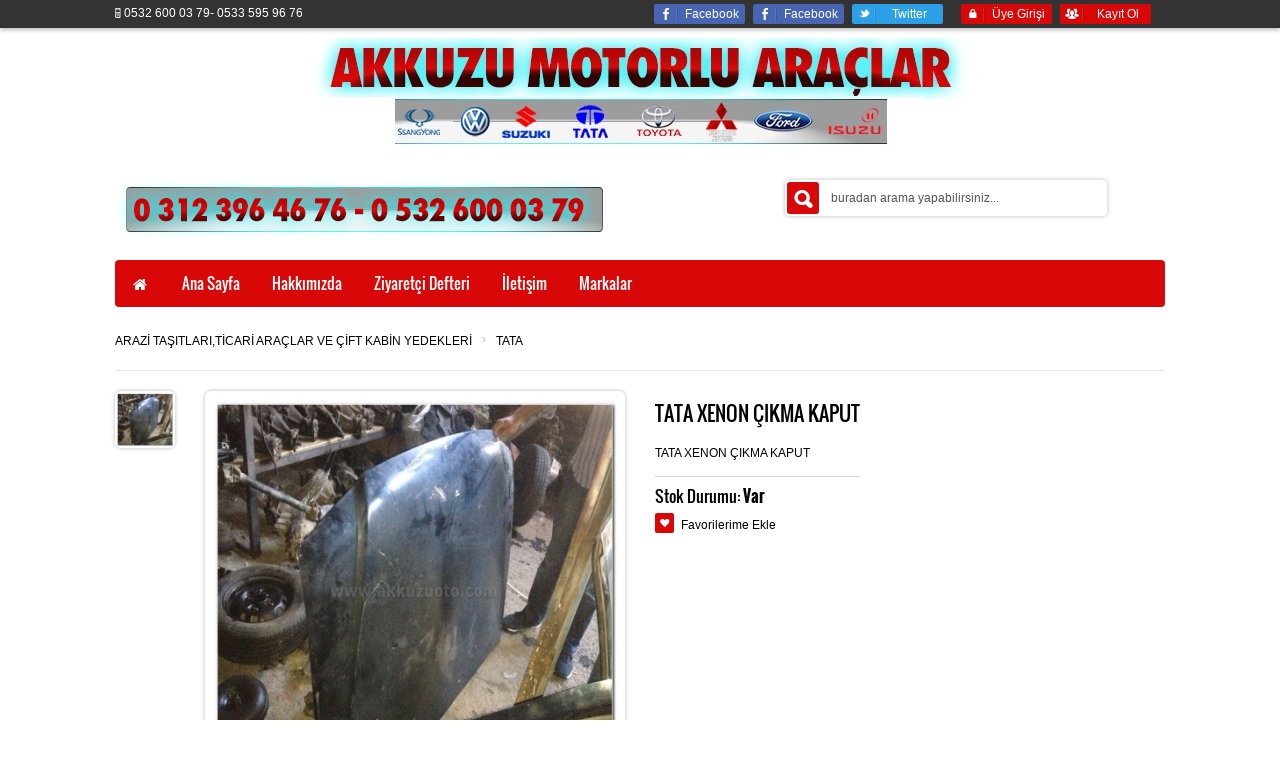

--- FILE ---
content_type: text/html; Charset=utf-8
request_url: https://www.akkuzumotorluaraclar.com.tr/tata-xenon-cikma-kaput_9-41682
body_size: 24298
content:

<!DOCTYPE html>
<html>
<head>

<Title>TATA XENON ÇIKMA KAPUT </title>

<meta name="rating" content="general">

<meta name="description" content="TATA XENON ÇIKMA KAPUT">
<meta name="keywords" content="TATA XENON ÇIKMA KAPUT,TATA ÇIKMA KAPUT,TATA ÇIKMA YEDEK PARÇA">
<link rel="shortcut icon" href="gimg/favicon.png">
<meta name="robots" content="All">
<meta name="viewport" content="width=device-width, initial-scale=1">
<link href="css/reset.css" rel="stylesheet">
<link href="css/bootstrap.css" rel="stylesheet">
<link href="css/bootstrap-responsive.css" rel="stylesheet">
<link href="css/flexslider.css" rel="stylesheet">
<link href="css/andepict.css" rel="stylesheet">
<link href="css/product-slider.css" rel="stylesheet">
<link href="css/jquery.selectbox.css" rel="stylesheet" >
<link href="css/fb_style.css" rel="stylesheet">
<link href="css/style.css" rel="stylesheet">
<link href="css/cloud-zoom.css" rel="stylesheet" />
<link href="css/sepet.css" rel="stylesheet" />
<link href='fonts/css.css' rel='stylesheet'><!--[if IE 9 ]><link href="css/styleie9.css" rel="stylesheet"> 
<![endif]-->
<!--[if lte IE 8 ]> <link href="css/styleie8.css" rel="stylesheet"> <script src="js/html5.js"></script>
<![endif]-->
<script src="js/prototype.js"></script>
<script src="js/jquery-1.7.2.min.js"></script>
<script src="js/jquery-ui.min.js"></script>
<script src="js/bootstrap.js"></script>
<script src="js/jquery.easing.js"></script>
<script src="js/jquery.mousewheel.js"></script>
<script src="js/jquery.flexslider.js"></script>
<script src="js/jquery.elastislide.js"></script>
<script src="js/jquery.selectbox-0.2.js"></script>
<script src="js/jquery.nouislider.js"></script>
<script src="js/cloud-zoom.1.0.2.js"></script>
<script src="js/custom.js"></script>
<script type="text/javascript" src="js/oak.js"></script>
<link rel="stylesheet" href="css/font-awesome.min.css">

<link rel="stylesheet" href="-css/responsive.css" type="text/css" media="screen" />
<meta name="viewport" content="width=device-width, initial-scale=1, maximum-scale=1">
<link rel="stylesheet" href="css/prettyPhoto.css" type="text/css" media="screen" />
<script type='text/javascript' src='js/jquery.prettyPhoto.js'></script>
<link rel='stylesheet' id='ht-woocommerce-css'  href='css/woocommerce.css' type='text/css' media='screen' />

	<meta property="og:title" content="TATA XENON ÇIKMA KAPUT "/>
	<meta property="og:type" content="product"/>
	
	<meta property="og:image" content="https://www.akkuzumotorluaraclar.com.tr/images/urunler/tata-xenon-cikma-kaput_41682.jpg"/>
	<meta property="og:site_name" content="ÇIKMA YEDEK PARÇA 0532 6000 379-0533 595 96 76"/>
	<meta property="og:description" content="TATA XENON ÇIKMA KAPUT" />

</head>
<body class="single-product woocommerce woocommerce-page">

<div id="wrap">

<div id="preloader">
  <div class="loader" style="display: none" id="loader"><img src="img/ajax-loader.gif" width="32" height="32" alt=""></div>
  <div class="message" style="display: none"><div class="inside"></div>
  </div>
</div>
  <div id="right_toolbar" class="hidden-phone hidden-tablet">
    <div><a href="/"><img src="images/logo-2.png" style="display:block;border:0px;" alt="AKKUZU MOTORLU ARAÇLAR"></a></div>
    <div class="shoppingcart" id="sepetyan">
    
	</div>
    <div class="search_wrapper">
      <form class="form-search" id="form-search-right" method="post" action="ara">
        <button type="submit" class="btn" onClick="form-search-right.submit()"><i class="icon-search-2 icon-large"></i></button>
        <input type="text" name="bunuara" class="input-medium search-query" value="ara" onblur="if (this.value == '') {this.value = 'ara';}" onfocus="if(this.value == 'ara') {this.value = '';}">
      </form>
    </div>
    <div id="back-top"> <a href="#top"><i class="icon-up-2"></i></a> </div>
  </div>
  <!--HEADER-->
  <div id="topline">
    <div class="container">
      <div class="wrapper_w">
        <div class="pull-left hidden-phone hidden-tablet ">
          <div class="phone"><span><i class="icon-mobile-alt"></i></span> <span>0532 600 03 79- 0533 595 96 76</span></div>
        </div>
        <div class="pull-right">
          <div class="alignright"><span class="hidden-small-desktop"></span>
       
            <div class="login_social hidden-tablet hidden-phone">
				 <a href="http://www.facebook.com/akkuzumotorluaraclar" target="_blak" class="button_small" style="background-color:#4865b4;"><i class="icon-facebook"></i><span>Facebook</span></a>
	              <a href="https://www.facebook.com/otocikmaorjinalyedekparca" target="_blak" class="button_small" style="background-color:#4865b4;"><i class="icon-facebook"></i><span>Facebook</span></a>
	              <a href="https://twitter.com/japoncikmaparca" target="_blak" class="button_small" style="background-color:#2ba0e6;"><i class="icon-twitter-bird"></i><span>Twitter</span></a> 
	            	             
             </div>
            
			<span> <a href="uyegirisi" class="button_small"><i class="icon-lock"></i><span>Üye Girişi</span></a> <a href="hesapolustur"  class="button_small"><i class="icon-users"></i><span>Kayıt Ol</span></a> &nbsp;&nbsp;</span>
            
              
          </div>
        </div>
      </div>
    </div>
  </div>
  <div id="header" class="ubg">
    <div class="container">
    <div class="row">
    <div class="span12">
    <center><a href="/"><img src="gimg/logo-0.png" style="display:block;border:0px;" alt="AKKUZU MOTORLU ARAÇLAR"></a></center>
    </div>
    </div>
    <div class="container">
      <div class="wrapper_w">
        <div id="logo"><a href="tel:03123964676"><img src="gimg/tel1.png" style="display:block;border:0px;float:left;" alt="AKKUZU MOTORLU ARAÇLAR"></a><a href="tel:05326000379"><img src="gimg/tel2.png" style="display:block;border:0px;float:left;" alt="AKKUZU MOTORLU ARAÇLAR"></a></div>
        <div class="pull-right padding-1">
        	<div class="shoppingcart" id="sepetust">
		    
			</div>
        </div>
        <div class="pull-right padding-1">
          <div class="form-search-wrapper">
            <form class="form-search" id="form-search" method="post" action="ara">
              <input type="text" name="bunuara" class="search-query" value="buradan arama yapabilirsiniz..." onblur="if (this.value == '') {this.value = 'buradan arama yapabilirsiniz...';}" onfocus="if(this.value == 'buradan arama yapabilirsiniz...') {this.value = '';}">
              <button type="submit" class="btn" onClick="form-search.submit()"><i class="icon-search-2 icon-large"></i></button>
            </form>
          </div>
        </div>
      </div>
      <div class="row">
        <div class="span12 umenu">
          <nav>
            <ul class="nav nav-list">
              <li class="nav-header"> <a href="#level1" title="" data-toggle="collapse"><i class="icon-th"></i>&nbsp;&nbsp;MENU<i class="icon-down pull-right"></i> </a>
                
	<ul class="collapse in" id="level1">
	
	<li><a href="default.asp" target="_self">
	<p>Ana Sayfa</a>
	</li>
	
	<li><a href="sayfa.asp?id=633" target="_self">
	<p>Hakkımızda</a>
	
	<a class="icon-collapse" href="#level2" title="" data-toggle="collapse" ><i class="icon-down pull-right"></i></a>
	<ul class="collapse in" id="level2">
			<li><a href="sayfa1.asp?id=1899" target="_self">
			<p>Since 2010</a>
				</li>
				</ul></li>
	
	<li><a href="sayfa.asp?id=594" target="_self">
	<p>Ziyaretçi Defteri</a>
	</li>
	
	<li><a href="sayfa.asp?id=462" target="_self">
	<p>İletişim</a>
	</li>
	</ul>
              </li>
            </ul>
          </nav>
            
<ul id="nav">
    <li class="li-first-home"> <a href="/"><i class="icon-home"></i></a> </li>
    
	<li class="level0 nav-1 level-top first"><a href="default.asp" target="_self" class="level-top">
	
		<span>Ana Sayfa</span></a></li>	
	
	<li class="level0 nav-2 level-top parent"><a href="hakkimizda_0-633" target="_self" class="level-top">
	
		<span>Hakkımızda</span></a>
	        <ul class="level0">
	          <li>
	            <ul class="shadow">
	              <li class="list_column">
	                <ul class="list_in_column">		
				

	                <li class="level1 nav-2-1 first"><a href="since-2010_1-1899" target="_self">					
			
				<span>Since 2010</span></a></li>	
			
			</ul>
		</li>
					
		
                      <li class="clearfix category_desc_in_menu"> <a class="custom_category_link" href="hakkimizda_1-633" target="_self">
                        <p><img src="images/img1/resimyok.jpg" alt="Hakkımızda" /></p>
                        <p class="custom_category_menu_text"> Akkuzu Otomotiv<br>Hakkımızda</p></a>
                      </li>		
		
					</ul>
				  </li>
				</ul>
			   </li>	
	
	<li class="level0 nav-3 level-top"><a href="ziyaretci-defteri_0-594" target="_self" class="level-top">
	
		<span>Ziyaretçi Defteri</span></a></li>	
	
	<li class="level0 nav-4 level-top"><a href="iletisim_0-462" target="_self" class="level-top">
	
		<span>İletişim</span></a></li>	
	
	<li class="level0 nav-1 level-top  parent"><a href="/markalar" class="level-top">
		<span>Markalar</span></a>
	        <ul class="level0" style="background-color:#cacaca!important;">
	          <li>
	            <ul class="shadow">
	              <li class="list_column">
	                <ul class="list_in_column" style="height:300px;overflow:auto;">		
			
	           <li class="level1 nav-1-0"><a href="ford_11-8328" target="_self">					
				<span>FORD</span></a></li>
			
	           <li class="level1 nav-1-1"><a href="isuzu_11-8326" target="_self">					
				<span>İSUZU</span></a></li>
			
	           <li class="level1 nav-1-2"><a href="kia_11-8333" target="_self">					
				<span>KIA</span></a></li>
			
	           <li class="level1 nav-1-3"><a href="mazda_11-8327" target="_self">					
				<span>MAZDA</span></a></li>
			
	           <li class="level1 nav-1-4"><a href="mitsubishi_11-8331" target="_self">					
				<span>MİTSUBİSHİ</span></a></li>
			
	           <li class="level1 nav-1-5"><a href="nissan_11-8325" target="_self">					
				<span>NİSSAN</span></a></li>
			
	           <li class="level1 nav-1-6"><a href="ssangyong_11-8330" target="_self">					
				<span>SSANGYONG</span></a></li>
			
	           <li class="level1 nav-1-7"><a href="suzuki_11-8324" target="_self">					
				<span>SUZUKİ</span></a></li>
			
	           <li class="level1 nav-1-8"><a href="tata_11-8332" target="_self">					
				<span>TATA</span></a></li>
			
	           <li class="level1 nav-1-9"><a href="toyota_11-8329" target="_self">					
				<span>TOYOTA</span></a></li>
			
					 </ul>
				   </li>
				  </ul>
				  </li>
				</ul>
			   </li>


</ul>
         
        </div>
      </div>
    </div>
  </div>

  <section id="content">
    <div class="container top">
      <div class="content_top">
        <div class="wrapper_w">
          <div class="pull-left">
            <div class="breadcrumbs">
			<a href="arazi-tasitlariticari-araclar-ve-cift-kabin-yedekleri_0-660">ARAZİ TAŞITLARI,TİCARİ ARAÇLAR VE ÇİFT KABİN YEDEKLERİ</a> <span>&#8250;</span> <a href="tata_1-1892">TATA</a></div>
          </div>
        </div>
      </div>
      <div class="product-box">
        <div class="row">
          <div class="span6">
            <div class="product-img-box">
              <div class="row">
                <div class="span1">
                  <div class="more-views">
				                         
                    <ul>
                      <li> <a class="cloud-zoom-gallery" href="images/urunler/tata-xenon-cikma-kaput_41682.jpg" title='' data-rel="useZoom: 'zoom1', smallImage: 'st.aspx?w=460&h=437&img=images/urunler/tata-xenon-cikma-kaput_41682.jpg'"> <img src="st.aspx?w=66&h=63&img=images/urunler/tata-xenon-cikma-kaput_41682.jpg" alt="TATA XENON ÇIKMA KAPUT"/> </a> </li>
                       
					</ul>
                  </div>
                </div>
                <div class="span5">
                  <div class="product-image" id="urunimg"> <a class="cloud-zoom" href="images/urunler/tata-xenon-cikma-kaput_41682.jpg" id='zoom1' data-rel="position: 'right', adjustX: 10, adjustY: 0" rel="prettyPhoto[imgurn]"> <img src="st.aspx?w=460&h=772&img=images/urunler/tata-xenon-cikma-kaput_41682.jpg" alt=""  /> </a></div>
                </div>
              </div>
            </div>
          </div>
          <div class="span6">
            <div class="product-shop">
              <div class="product_custom hidden">                
              </div>
              <div class="product_info_left">
                <div class="product-name">
                  <h2>TATA XENON ÇIKMA KAPUT</h2>
                </div>
                
                <div class="short-description">TATA XENON ÇIKMA KAPUT </div>                
                
                
                <p style="margin-top:10px;"><span style="font: 16px/18px 'Oswald', sans-serif;">Stok Durumu:<strong> Var</strong></span></p>
				 
				   
                <div class="add-to-links">
                  <ul>
                    <li><a href="#" onclick="favekle(41682)" class="small_icon_color"><i class="icon-heart"></i></a><a href="#" onclick="favekle(41682)">Favorilerime Ekle</a></li>
                    <li>
<div class="addthis_native_toolbox"></div>
</li>
				  </ul>
                </div>
                
              </div>
            </div>
          </div>
        </div>
      </div>    
      
      <div class="row">
        <div class="span12">
          <ul class="nav-tabs" id="myTab">
            <li class="active"><a href="#tab1">Ürün Özellikler</a></li>
	   
            <li><a href="#tab4">Telefonla Sipariş</a></li>
            
          </ul>
          <div class="tab-content">
            <div class="tab-pane active" id="tab1">
              <p style="text-align: center;">&nbsp;TATA XENON ÇIKMA KAPUT</p>
            </div>
             

	    <div class="tab-pane" id="tab4">
             	        <div class="cleancode">
        <span style="font: 16px/18px 'Oswald', sans-serif;color:red;">Telefonunuzu ve mesajınızı bize bildirin. Sizi arayıp yardımcı olalım.</span>
        <form method="post" name="form-tsiparis" id="form-tsiparis" style="width:100%;">
        <div class="row" style="margin-top:15px;">
          <div class="span4">
            <p>Adı Soyadı:</p>
            <input type="text" name="fullname" id="fullname" required="required" tabindex="1">
          </div>
        </div>
        <div class="row">
          <div class="span4">
            <p>E-Mail:</p>
            <input type="email" name="email" id="email" required="required" tabindex="2">
          </div>
        </div>
        <div class="row">
          <div class="span4">
            <p>Tel:</p>
            <input type="text" name="tel" id="tel" required="required" tabindex="3">
          </div>
        </div>
        <div class="row">
          <div class="span9">
            <p>Mesaj:</p>
            <textarea name="form_message" id="form_message" cols="1" rows="1" required="required" tabindex="4" style="width:100%;height:185px;margin-bottom:20px;"></textarea>
          </div>
        </div>
          <div class="wrapper">
            <div class="pull-left margin-2" style="padding-top:10px;"><img src="captcha.asp" id="imgCaptcha" /><a href="javascript:void(0);" onclick="RefreshImage('imgCaptcha');"><img src="../images/refresh.png" height="27px;" border="0"></a></div>
            <div class="pull-left padding-2"><div>Güvenlik Kodu:</div><input type="text" name="txtCaptcha" id="txtCaptcha"  class="input-small" required="required" tabindex="5"></div>
              <div class="pull-right margin-2">
	              <input type="hidden" value="34fSD354f" name="sendContact" id="sendContact"> 
															
				<input type="hidden" name="lnk" id="lnk" value="http://www.akkuzumotorluaraclar.com.tr/tata-xenon-cikma-kaput_9-41682">
				<input type="hidden" name="urunbilgi" id="urunbilgi" value="TATA XENON ÇIKMA KAPUT - ">
	                                    
	              <input type="hidden" value="41682" name="id" id="id">               
                <button class="button-2x" tabindex="6" id="submit-form">Gönder</button>
            </div>
          </div>
        </form>
        </div>
        <div id="success"></div>
        <script src="../js/tsiparisform.js" type="text/javascript"></script> 
  
            </div>                      
          </div>
        </div>
      </div>
    </div>
    <div class="container">
    	
    </div>
    
	    
    <div class="container">
    <h2>Benzer Ürünler</h2>
      <div class="carousel es-carousel-wrapper style0">
        <div class="es-carousel">
          <div class="row" style="margin-bottom:50px;">
            <div class="product_outer"> 
				                  <div class="span3 product">
					    
                    <div class="product-image-wrapper urunr"><a href="tata-xenon-cikma-kapi-_9-41708"><img src="images/urunler/tata-xenon-cikma-kapi_41708.jpg" alt="TATA XENON ÇIKMA KAPI -" class="brd8"></a> </div>
                    <div class="wrapper-hover">
                      <div class="product-name"><a href="tata-xenon-cikma-kapi-_9-41708">TATA XENON ÇIKMA KAPI</a></div>
                      <div class="wrapper">
						
                      </div>
                    </div>
                  </div>
                  <div class="preview hidden-tablet hidden-phone">
                    <div class="wrapper">
                      <div class="col-1">
                      <a href="tata-xenon-cikma-kapi-_9-41708" data-rel="images/urunler/tata-xenon-cikma-kapi_41708.jpg" class="image"><img src="images/urunler/tata-xenon-cikma-kapi_41708.jpg" alt="TATA XENON ÇIKMA KAPI -" class="thumb brd8"/></a> 
                      </div>
                      <div class="col-2">
                        <div class="big_image"><a href="tata-xenon-cikma-kapi-_9-41708"><img src="images/urunler/tata-xenon-cikma-kapi_41708.jpg" alt="TATA XENON ÇIKMA KAPI -" class="brd8"/></a></div>
                        <div class="wrapper-hover">
                          <div class="product-name"><a href="tata-xenon-cikma-kapi-_9-41708">TATA XENON ÇIKMA KAPI</a></div>
                          <div class="wrapper">
						
                          </div>
                          <div class="product-link"> <a href="#" onclick="favekle(41708)">Favorilerime Ekle</a> </div>
                          <div class="rating">  </div>
                        </div>
                      </div>
                    </div>
                  </div>                   <div class="span3 product">
					    
                    <div class="product-image-wrapper urunr"><a href="cift-kabin-cikma-yedfek-parca-_9-411113"><img src="images/urunler/cift-kabin-cikma-yedfek-parca_411113.jpg" alt="ÇİFT KABİN ÇIKMA YEDFEK PARÇA -" class="brd8"></a> </div>
                    <div class="wrapper-hover">
                      <div class="product-name"><a href="cift-kabin-cikma-yedfek-parca-_9-411113">ÇİFT KABİN ÇIKMA YEDFEK PARÇA</a></div>
                      <div class="wrapper">
						
                      </div>
                    </div>
                  </div>
                  <div class="preview hidden-tablet hidden-phone">
                    <div class="wrapper">
                      <div class="col-1">
                      <a href="cift-kabin-cikma-yedfek-parca-_9-411113" data-rel="images/urunler/cift-kabin-cikma-yedfek-parca_411113.jpg" class="image"><img src="images/urunler/cift-kabin-cikma-yedfek-parca_411113.jpg" alt="ÇİFT KABİN ÇIKMA YEDFEK PARÇA -" class="thumb brd8"/></a> 
                      </div>
                      <div class="col-2">
                        <div class="big_image"><a href="cift-kabin-cikma-yedfek-parca-_9-411113"><img src="images/urunler/cift-kabin-cikma-yedfek-parca_411113.jpg" alt="ÇİFT KABİN ÇIKMA YEDFEK PARÇA -" class="brd8"/></a></div>
                        <div class="wrapper-hover">
                          <div class="product-name"><a href="cift-kabin-cikma-yedfek-parca-_9-411113">ÇİFT KABİN ÇIKMA YEDFEK PARÇA</a></div>
                          <div class="wrapper">
						
                          </div>
                          <div class="product-link"> <a href="#" onclick="favekle(411113)">Favorilerime Ekle</a> </div>
                          <div class="rating">  </div>
                        </div>
                      </div>
                    </div>
                  </div>                   <div class="span3 product">
					    
                    <div class="product-image-wrapper urunr"><a href="cift-kabin-arazi-arac-4x4-cikma-sanziman-_9-411046"><img src="images/urunler/cift-kabin-arazi-arac-4x4-cikma-sanziman_411046.jpg" alt="ÇİFT KABİN ARAZİ ARAÇ 4X4 ÇIKMA ŞANZIMAN -" class="brd8"></a> </div>
                    <div class="wrapper-hover">
                      <div class="product-name"><a href="cift-kabin-arazi-arac-4x4-cikma-sanziman-_9-411046">ÇİFT KABİN ARAZİ ARAÇ 4X4 ÇIKMA ŞANZIMAN</a></div>
                      <div class="wrapper">
						
                      </div>
                    </div>
                  </div>
                  <div class="preview hidden-tablet hidden-phone">
                    <div class="wrapper">
                      <div class="col-1">
                      <a href="cift-kabin-arazi-arac-4x4-cikma-sanziman-_9-411046" data-rel="images/urunler/cift-kabin-arazi-arac-4x4-cikma-sanziman_411046.jpg" class="image"><img src="images/urunler/cift-kabin-arazi-arac-4x4-cikma-sanziman_411046.jpg" alt="ÇİFT KABİN ARAZİ ARAÇ 4X4 ÇIKMA ŞANZIMAN -" class="thumb brd8"/></a> 
                      </div>
                      <div class="col-2">
                        <div class="big_image"><a href="cift-kabin-arazi-arac-4x4-cikma-sanziman-_9-411046"><img src="images/urunler/cift-kabin-arazi-arac-4x4-cikma-sanziman_411046.jpg" alt="ÇİFT KABİN ARAZİ ARAÇ 4X4 ÇIKMA ŞANZIMAN -" class="brd8"/></a></div>
                        <div class="wrapper-hover">
                          <div class="product-name"><a href="cift-kabin-arazi-arac-4x4-cikma-sanziman-_9-411046">ÇİFT KABİN ARAZİ ARAÇ 4X4 ÇIKMA ŞANZIMAN</a></div>
                          <div class="wrapper">
						
                          </div>
                          <div class="product-link"> <a href="#" onclick="favekle(411046)">Favorilerime Ekle</a> </div>
                          <div class="rating">  </div>
                        </div>
                      </div>
                    </div>
                  </div>                   <div class="span3 product">
					    
                    <div class="product-image-wrapper urunr"><a href="tata-xenon-cikma-celik-jant-_9-41681"><img src="images/urunler/tata-xenon-cikma-celik-jant_41681.jpg" alt="TATA XENON ÇIKMA ÇELİK JANT -" class="brd8"></a> </div>
                    <div class="wrapper-hover">
                      <div class="product-name"><a href="tata-xenon-cikma-celik-jant-_9-41681">TATA XENON ÇIKMA ÇELİK JANT</a></div>
                      <div class="wrapper">
						
                      </div>
                    </div>
                  </div>
                  <div class="preview hidden-tablet hidden-phone">
                    <div class="wrapper">
                      <div class="col-1">
                      <a href="tata-xenon-cikma-celik-jant-_9-41681" data-rel="images/urunler/tata-xenon-cikma-celik-jant_41681.jpg" class="image"><img src="images/urunler/tata-xenon-cikma-celik-jant_41681.jpg" alt="TATA XENON ÇIKMA ÇELİK JANT -" class="thumb brd8"/></a> 
                      </div>
                      <div class="col-2">
                        <div class="big_image"><a href="tata-xenon-cikma-celik-jant-_9-41681"><img src="images/urunler/tata-xenon-cikma-celik-jant_41681.jpg" alt="TATA XENON ÇIKMA ÇELİK JANT -" class="brd8"/></a></div>
                        <div class="wrapper-hover">
                          <div class="product-name"><a href="tata-xenon-cikma-celik-jant-_9-41681">TATA XENON ÇIKMA ÇELİK JANT</a></div>
                          <div class="wrapper">
						
                          </div>
                          <div class="product-link"> <a href="#" onclick="favekle(41681)">Favorilerime Ekle</a> </div>
                          <div class="rating">  </div>
                        </div>
                      </div>
                    </div>
                  </div>                   <div class="span3 product">
					    
                    <div class="product-image-wrapper urunr"><a href="kia-bongo-cikma-defransiyel-_9-411287"><img src="images/urunler/kia-bongo-cikma-defransiyel_411287.jpg" alt="KİA BONGO ÇIKMA DEFRANSİYEL -" class="brd8"></a> </div>
                    <div class="wrapper-hover">
                      <div class="product-name"><a href="kia-bongo-cikma-defransiyel-_9-411287">KİA BONGO ÇIKMA DEFRANSİYEL</a></div>
                      <div class="wrapper">
						
                      </div>
                    </div>
                  </div>
                  <div class="preview hidden-tablet hidden-phone">
                    <div class="wrapper">
                      <div class="col-1">
                      <a href="kia-bongo-cikma-defransiyel-_9-411287" data-rel="images/urunler/kia-bongo-cikma-defransiyel_411287.jpg" class="image"><img src="images/urunler/kia-bongo-cikma-defransiyel_411287.jpg" alt="KİA BONGO ÇIKMA DEFRANSİYEL -" class="thumb brd8"/></a> 
                      </div>
                      <div class="col-2">
                        <div class="big_image"><a href="kia-bongo-cikma-defransiyel-_9-411287"><img src="images/urunler/kia-bongo-cikma-defransiyel_411287.jpg" alt="KİA BONGO ÇIKMA DEFRANSİYEL -" class="brd8"/></a></div>
                        <div class="wrapper-hover">
                          <div class="product-name"><a href="kia-bongo-cikma-defransiyel-_9-411287">KİA BONGO ÇIKMA DEFRANSİYEL</a></div>
                          <div class="wrapper">
						
                          </div>
                          <div class="product-link"> <a href="#" onclick="favekle(411287)">Favorilerime Ekle</a> </div>
                          <div class="rating">  </div>
                        </div>
                      </div>
                    </div>
                  </div>                   <div class="span3 product">
					    
                    <div class="product-image-wrapper urunr"><a href="tata-xenon-cikma-bagaj-kapagi-_9-41722"><img src="images/urunler/tata-xenon-cikma-bagaj-kapagi_41722.jpg" alt="TATA XENON ÇIKMA BAGAJ KAPAĞI -" class="brd8"></a> </div>
                    <div class="wrapper-hover">
                      <div class="product-name"><a href="tata-xenon-cikma-bagaj-kapagi-_9-41722">TATA XENON ÇIKMA BAGAJ KAPAĞI</a></div>
                      <div class="wrapper">
						
                      </div>
                    </div>
                  </div>
                  <div class="preview hidden-tablet hidden-phone">
                    <div class="wrapper">
                      <div class="col-1">
                      <a href="tata-xenon-cikma-bagaj-kapagi-_9-41722" data-rel="images/urunler/tata-xenon-cikma-bagaj-kapagi_41722.jpg" class="image"><img src="images/urunler/tata-xenon-cikma-bagaj-kapagi_41722.jpg" alt="TATA XENON ÇIKMA BAGAJ KAPAĞI -" class="thumb brd8"/></a> 
                      </div>
                      <div class="col-2">
                        <div class="big_image"><a href="tata-xenon-cikma-bagaj-kapagi-_9-41722"><img src="images/urunler/tata-xenon-cikma-bagaj-kapagi_41722.jpg" alt="TATA XENON ÇIKMA BAGAJ KAPAĞI -" class="brd8"/></a></div>
                        <div class="wrapper-hover">
                          <div class="product-name"><a href="tata-xenon-cikma-bagaj-kapagi-_9-41722">TATA XENON ÇIKMA BAGAJ KAPAĞI</a></div>
                          <div class="wrapper">
						
                          </div>
                          <div class="product-link"> <a href="#" onclick="favekle(41722)">Favorilerime Ekle</a> </div>
                          <div class="rating">  </div>
                        </div>
                      </div>
                    </div>
                  </div>                   <div class="span3 product">
					    
                    <div class="product-image-wrapper urunr"><a href="tata-xenon-4x4-cikma-arka-defransiyel-_9-41674"><img src="images/urunler/tata-xenon-4x4-cikma-arka-defransiyel_41674.jpg" alt="TATA XENON 4X4 ÇIKMA ARKA DEFRANSİYEL -" class="brd8"></a> </div>
                    <div class="wrapper-hover">
                      <div class="product-name"><a href="tata-xenon-4x4-cikma-arka-defransiyel-_9-41674">TATA XENON 4X4 ÇIKMA ARKA DEFRANSİYEL</a></div>
                      <div class="wrapper">
						
                      </div>
                    </div>
                  </div>
                  <div class="preview hidden-tablet hidden-phone">
                    <div class="wrapper">
                      <div class="col-1">
                      <a href="tata-xenon-4x4-cikma-arka-defransiyel-_9-41674" data-rel="images/urunler/tata-xenon-4x4-cikma-arka-defransiyel_41674.jpg" class="image"><img src="images/urunler/tata-xenon-4x4-cikma-arka-defransiyel_41674.jpg" alt="TATA XENON 4X4 ÇIKMA ARKA DEFRANSİYEL -" class="thumb brd8"/></a> 
                      </div>
                      <div class="col-2">
                        <div class="big_image"><a href="tata-xenon-4x4-cikma-arka-defransiyel-_9-41674"><img src="images/urunler/tata-xenon-4x4-cikma-arka-defransiyel_41674.jpg" alt="TATA XENON 4X4 ÇIKMA ARKA DEFRANSİYEL -" class="brd8"/></a></div>
                        <div class="wrapper-hover">
                          <div class="product-name"><a href="tata-xenon-4x4-cikma-arka-defransiyel-_9-41674">TATA XENON 4X4 ÇIKMA ARKA DEFRANSİYEL</a></div>
                          <div class="wrapper">
						
                          </div>
                          <div class="product-link"> <a href="#" onclick="favekle(41674)">Favorilerime Ekle</a> </div>
                          <div class="rating">  </div>
                        </div>
                      </div>
                    </div>
                  </div>                   <div class="span3 product">
					    
                    <div class="product-image-wrapper urunr"><a href="isuzu-dmax-euro3-cikma-mazot-pompasi-_9-411295"><img src="images/urunler/isuzu-dmax-euro3-cikma-mazot-pompasi_411295.jpg" alt="İSUZU DMAX EURO3 ÇIKMA MAZOT POMPASI -" class="brd8"></a> </div>
                    <div class="wrapper-hover">
                      <div class="product-name"><a href="isuzu-dmax-euro3-cikma-mazot-pompasi-_9-411295">İSUZU DMAX EURO3 ÇIKMA MAZOT POMPASI</a></div>
                      <div class="wrapper">
						
                      </div>
                    </div>
                  </div>
                  <div class="preview hidden-tablet hidden-phone">
                    <div class="wrapper">
                      <div class="col-1">
                      <a href="isuzu-dmax-euro3-cikma-mazot-pompasi-_9-411295" data-rel="images/urunler/isuzu-dmax-euro3-cikma-mazot-pompasi_411295.jpg" class="image"><img src="images/urunler/isuzu-dmax-euro3-cikma-mazot-pompasi_411295.jpg" alt="İSUZU DMAX EURO3 ÇIKMA MAZOT POMPASI -" class="thumb brd8"/></a> 
                      </div>
                      <div class="col-2">
                        <div class="big_image"><a href="isuzu-dmax-euro3-cikma-mazot-pompasi-_9-411295"><img src="images/urunler/isuzu-dmax-euro3-cikma-mazot-pompasi_411295.jpg" alt="İSUZU DMAX EURO3 ÇIKMA MAZOT POMPASI -" class="brd8"/></a></div>
                        <div class="wrapper-hover">
                          <div class="product-name"><a href="isuzu-dmax-euro3-cikma-mazot-pompasi-_9-411295">İSUZU DMAX EURO3 ÇIKMA MAZOT POMPASI</a></div>
                          <div class="wrapper">
						
                          </div>
                          <div class="product-link"> <a href="#" onclick="favekle(411295)">Favorilerime Ekle</a> </div>
                          <div class="rating">  </div>
                        </div>
                      </div>
                    </div>
                  </div>                   <div class="span3 product">
					    
                    <div class="product-image-wrapper urunr"><a href="tata-xenon-cikma-direksiyon-kutusu-_9-41678"><img src="images/urunler/tata-xenon-cikma-direksiyon-kutusu_41678.jpg" alt="TATA XENON ÇIKMA DİREKSİYON KUTUSU -" class="brd8"></a> </div>
                    <div class="wrapper-hover">
                      <div class="product-name"><a href="tata-xenon-cikma-direksiyon-kutusu-_9-41678">TATA XENON ÇIKMA DİREKSİYON KUTUSU</a></div>
                      <div class="wrapper">
						
                      </div>
                    </div>
                  </div>
                  <div class="preview hidden-tablet hidden-phone">
                    <div class="wrapper">
                      <div class="col-1">
                      <a href="tata-xenon-cikma-direksiyon-kutusu-_9-41678" data-rel="images/urunler/tata-xenon-cikma-direksiyon-kutusu_41678.jpg" class="image"><img src="images/urunler/tata-xenon-cikma-direksiyon-kutusu_41678.jpg" alt="TATA XENON ÇIKMA DİREKSİYON KUTUSU -" class="thumb brd8"/></a> 
                      </div>
                      <div class="col-2">
                        <div class="big_image"><a href="tata-xenon-cikma-direksiyon-kutusu-_9-41678"><img src="images/urunler/tata-xenon-cikma-direksiyon-kutusu_41678.jpg" alt="TATA XENON ÇIKMA DİREKSİYON KUTUSU -" class="brd8"/></a></div>
                        <div class="wrapper-hover">
                          <div class="product-name"><a href="tata-xenon-cikma-direksiyon-kutusu-_9-41678">TATA XENON ÇIKMA DİREKSİYON KUTUSU</a></div>
                          <div class="wrapper">
						
                          </div>
                          <div class="product-link"> <a href="#" onclick="favekle(41678)">Favorilerime Ekle</a> </div>
                          <div class="rating">  </div>
                        </div>
                      </div>
                    </div>
                  </div>                   <div class="span3 product">
					    
                    <div class="product-image-wrapper urunr"><a href="tata-telcoline-cikma-sanziman-_9-411275"><img src="images/urunler/tata-telcoline-cikma-sanziman_411275.jpg" alt="TATA TELCOLİNE ÇIKMA ŞANZIMAN -" class="brd8"></a> </div>
                    <div class="wrapper-hover">
                      <div class="product-name"><a href="tata-telcoline-cikma-sanziman-_9-411275">TATA TELCOLİNE ÇIKMA ŞANZIMAN</a></div>
                      <div class="wrapper">
						
                      </div>
                    </div>
                  </div>
                  <div class="preview hidden-tablet hidden-phone">
                    <div class="wrapper">
                      <div class="col-1">
                      <a href="tata-telcoline-cikma-sanziman-_9-411275" data-rel="images/urunler/tata-telcoline-cikma-sanziman_411275.jpg" class="image"><img src="images/urunler/tata-telcoline-cikma-sanziman_411275.jpg" alt="TATA TELCOLİNE ÇIKMA ŞANZIMAN -" class="thumb brd8"/></a> 
                      </div>
                      <div class="col-2">
                        <div class="big_image"><a href="tata-telcoline-cikma-sanziman-_9-411275"><img src="images/urunler/tata-telcoline-cikma-sanziman_411275.jpg" alt="TATA TELCOLİNE ÇIKMA ŞANZIMAN -" class="brd8"/></a></div>
                        <div class="wrapper-hover">
                          <div class="product-name"><a href="tata-telcoline-cikma-sanziman-_9-411275">TATA TELCOLİNE ÇIKMA ŞANZIMAN</a></div>
                          <div class="wrapper">
						
                          </div>
                          <div class="product-link"> <a href="#" onclick="favekle(411275)">Favorilerime Ekle</a> </div>
                          <div class="rating">  </div>
                        </div>
                      </div>
                    </div>
                  </div>                   <div class="span3 product">
					    
                    <div class="product-image-wrapper urunr"><a href="tata-xenon-cikma-direksiyon-kutusu-_9-411276"><img src="images/urunler/tata-xenon-cikma-direksiyon-kutusu_411276.jpg" alt="TATA XENON ÇIKMA DİREKSİYON KUTUSU -" class="brd8"></a> </div>
                    <div class="wrapper-hover">
                      <div class="product-name"><a href="tata-xenon-cikma-direksiyon-kutusu-_9-411276">TATA XENON ÇIKMA DİREKSİYON KUTUSU</a></div>
                      <div class="wrapper">
						
                      </div>
                    </div>
                  </div>
                  <div class="preview hidden-tablet hidden-phone">
                    <div class="wrapper">
                      <div class="col-1">
                      <a href="tata-xenon-cikma-direksiyon-kutusu-_9-411276" data-rel="images/urunler/tata-xenon-cikma-direksiyon-kutusu_411276.jpg" class="image"><img src="images/urunler/tata-xenon-cikma-direksiyon-kutusu_411276.jpg" alt="TATA XENON ÇIKMA DİREKSİYON KUTUSU -" class="thumb brd8"/></a> 
                      </div>
                      <div class="col-2">
                        <div class="big_image"><a href="tata-xenon-cikma-direksiyon-kutusu-_9-411276"><img src="images/urunler/tata-xenon-cikma-direksiyon-kutusu_411276.jpg" alt="TATA XENON ÇIKMA DİREKSİYON KUTUSU -" class="brd8"/></a></div>
                        <div class="wrapper-hover">
                          <div class="product-name"><a href="tata-xenon-cikma-direksiyon-kutusu-_9-411276">TATA XENON ÇIKMA DİREKSİYON KUTUSU</a></div>
                          <div class="wrapper">
						
                          </div>
                          <div class="product-link"> <a href="#" onclick="favekle(411276)">Favorilerime Ekle</a> </div>
                          <div class="rating">  </div>
                        </div>
                      </div>
                    </div>
                  </div>                   <div class="span3 product">
					    
                    <div class="product-image-wrapper urunr"><a href="tata-xenon-cikma-motor-tesisati-_9-41704"><img src="images/urunler/tata-xenon-cikma-motor-tesisati_41704.jpg" alt="TATA XENON ÇIKMA MOTOR TESİSATI -" class="brd8"></a> </div>
                    <div class="wrapper-hover">
                      <div class="product-name"><a href="tata-xenon-cikma-motor-tesisati-_9-41704">TATA XENON ÇIKMA MOTOR TESİSATI</a></div>
                      <div class="wrapper">
						
                      </div>
                    </div>
                  </div>
                  <div class="preview hidden-tablet hidden-phone">
                    <div class="wrapper">
                      <div class="col-1">
                      <a href="tata-xenon-cikma-motor-tesisati-_9-41704" data-rel="images/urunler/tata-xenon-cikma-motor-tesisati_41704.jpg" class="image"><img src="images/urunler/tata-xenon-cikma-motor-tesisati_41704.jpg" alt="TATA XENON ÇIKMA MOTOR TESİSATI -" class="thumb brd8"/></a> 
                      </div>
                      <div class="col-2">
                        <div class="big_image"><a href="tata-xenon-cikma-motor-tesisati-_9-41704"><img src="images/urunler/tata-xenon-cikma-motor-tesisati_41704.jpg" alt="TATA XENON ÇIKMA MOTOR TESİSATI -" class="brd8"/></a></div>
                        <div class="wrapper-hover">
                          <div class="product-name"><a href="tata-xenon-cikma-motor-tesisati-_9-41704">TATA XENON ÇIKMA MOTOR TESİSATI</a></div>
                          <div class="wrapper">
						
                          </div>
                          <div class="product-link"> <a href="#" onclick="favekle(41704)">Favorilerime Ekle</a> </div>
                          <div class="rating">  </div>
                        </div>
                      </div>
                    </div>
                  </div> 				           
            </div>
          </div>
        </div>
      </div>
    </div>
     
    
  </section>
  <div id="push"></div>
</div>
<script type="text/javascript" charset="utf-8">
  $(document).ready(function(){
    $("a[rel^='prettyPhoto']").prettyPhoto();
    $("#review_form_wrapper").hide();
    $("a.show_review_form").prettyPhoto({social_tools:!1,theme:"pp_woocommerce",horizontal_padding:40,opacity:.9,deeplinking:!1});
    window.location.hash=="#review_form"&&$("a.show_review_form").trigger("click");
  });
  
    $('.cloud-zoom, .cloud-zoom-gallery').CloudZoom();
    $("#urunimg").on("click", function() {
    $("a[rel^='prettyPhoto']").trigger("click");
    });
</script> 

<div  id="footer">
  <div id="footer_line">
    <div id="footer_popup" class="footer_bg allowHover">
      <div class="container">
        <div class="row">
          <div class="span6">
            <div class="row">
              <div class="span3">
                <h3>BİLGİ</h3>
				
					<p> <a href="default.asp" target="_self">Ana Sayfa</a> </p>
				
					<p> <a href="kaporta-karasor_0-641" target="_self">Kaporta - Karasör</a> </p>
				
					<p> <a href="kia-bongo_0-661" target="_self">KIA BONGO</a> </p>
				
					<p> <a href="tuketici-kanunu_0-622" target="_self">Tüketici Kanunu</a> </p>
				
					<p> <a href="yasal-uyari_0-625" target="_self">Yasal Uyarı</a> </p>
				
				</div>
				<div class="span3">	
				<h3> </h3>			
				
					<p> <a href="gizlilik-ve-guvenlik_0-623" target="_self">Gizlilik ve Güvenlik</a> </p>
				
					<p> <a href="iade-sartlari_0-624" target="_self">İade Şartları</a> </p>
				
					<p> <a href="hakkimizda_0-633" target="_self">Hakkımızda</a> </p>
				
					<p> <a href="motor-aksami_0-642" target="_self">Motor Aksamı</a> </p>
				
					<p> <a href="elektrik-aksami_0-643" target="_self">Elektrik Aksamı</a> </p>
				 
              </div>
            </div>
          </div>
          <div class="span6">
            <div class="row">
              <div class="span3">
                <h3>HESABIM</h3>
                <p> <a href="bilgilerim"> Bilgilerim </a> </p>
                <p> <a href="mesajlarim"> Mesajlarım </a> </p>
                                
              </div>
              <div class="span3">
                <h4>E-BÜLTEN</h4>
                <form class="form-mail" method="post" id="newsletter_subscribe" name="newsletter_form">
                  <input type="text" name="nl-email" id="nl-email" class="input-medium" value="mail adresiniz..." onblur="if (this.value == '') {this.value = 'mail adresiniz...';}" onfocus="if(this.value == 'mail adresiniz...') {this.value = '';}">
                  <input type="hidden" value="mlEkle" name="islm" id="islm">
                  <button type="submit"  name="submit" id="nl-submit" class="btn"><i class="icon-email"></i></button>
                </form>
				<div id="result"></div>
				<script src="js/ebulten_form.js" type="text/javascript"></script>
              </div>
            </div>
          </div>
        </div>
        
        <div class="row p10">
			
				<a href="ara?bunuara=TATA XENON ÇIKMA KAPUT">TATA XENON ÇIKMA KAPUT</a>	
				
				<a href="ara?bunuara=TATA ÇIKMA KAPUT">TATA ÇIKMA KAPUT</a>	
				
				<a href="ara?bunuara=TATA ÇIKMA YEDEK PARÇA">TATA ÇIKMA YEDEK PARÇA</a>	
				        
        </div> 

        
      </div>
    </div>
    <div id="footer_button"><i class="icon-up"></i></div>
    <div class="container" id="footer_bottom">
      <div class="row">
        <div class="span12">
          <div class="pull-left noHover"><span class="text">&copy; 2016  Tüm Hakları Saklıdır. </span></div>
          <div class="pull-right noHover">
				 <a href="http://www.facebook.com/akkuzumotorluaraclar" target="_blak"><i class="icon-facebook"></i></a> &nbsp; 
	              <a href="https://www.facebook.com/otocikmaorjinalyedekparca" target="_blak"><i class="icon-facebook"></i></a> &nbsp; 
	              <a href="http://plus.google.com" target="_blak"><i class="icon-gplus"></i></a> &nbsp;
	              <a href="https://twitter.com/japoncikmaparca" target="_blak"><i class="icon-twitter-bird"></i></a> &nbsp; 
	             
		 </div>
        </div>
      </div>
    </div>
  </div>
</div>

<script type="text/javascript" src="//s7.addthis.com/js/300/addthis_widget.js#pubid=ra-567176abb5e45497" async="async"></script>
 
</body>
</html>

--- FILE ---
content_type: text/html; Charset=utf-8
request_url: https://www.akkuzumotorluaraclar.com.tr/-css/responsive.css
body_size: 7890
content:

<!DOCTYPE html>
<html>
<head>
<meta http-equiv="Content-Type" content="text/html; charset=UTF-8">

<Title>ÇIKMA YEDEK PARÇA 0532 6000 379-0533 595 96 76</title>

<meta name="rating" content="general">

<link rel="shortcut icon" href="gimg/favicon.png">
<meta name="robots" content="All">
<meta name="viewport" content="width=device-width, initial-scale=1">
<link href="css/reset.css" rel="stylesheet">
<link href="css/bootstrap.css" rel="stylesheet">
<link href="css/bootstrap-responsive.css" rel="stylesheet">
<link href="css/flexslider.css" rel="stylesheet"  />
<link href="css/andepict.css" rel="stylesheet">
<link href="css/product-slider.css" rel="stylesheet"  />
<link href="css/jquery.selectbox.css" rel="stylesheet" />
<link href="css/nouislider.css" rel="stylesheet">
<link href="css/fb_style.css" rel="stylesheet">
<link href="css/style.css" rel="stylesheet">
<link rel='stylesheet' id='ht-woocommerce-css'  href='css/woocommerce.css' type='text/css' media='screen' />
<link href='fonts/css.css' rel='stylesheet'><!--[if IE 9 ]><link href="css/styleie9.css" rel="stylesheet"> 
<![endif]-->
<!--[if lte IE 8 ]> <link href="css/styleie8.css" rel="stylesheet"> <script src="js/html5.js"></script>
<![endif]-->
<script src="js/prototype.js"></script>
<script src="js/jquery-1.7.2.min.js"></script>
<script src="js/jquery-ui.min.js"></script>
<script src="js/bootstrap.js"></script>
<script src="js/jquery.easing.js"></script>
<script src="js/jquery.mousewheel.js"></script>
<script src="js/jquery.flexslider.js"></script>
<script src="js/jquery.elastislide.js"></script>
<script src="js/jquery.selectbox-0.2.js"></script>
<script src="js/jquery.nouislider.js"></script>
<script src="js/cloud-zoom.1.0.2.js"></script>
<script src="js/custom.js"></script>
<script type="text/javascript" src="js/oak.js"></script>
<link rel="stylesheet" href="css/font-awesome.min.css">

</head>
<body>
<div id="wrap">
  
<div id="preloader">
  <div class="loader" style="display: none" id="loader"><img src="img/ajax-loader.gif" width="32" height="32" alt=""></div>
  <div class="message" style="display: none"><div class="inside"></div>
  </div>
</div>
  <div id="right_toolbar" class="hidden-phone hidden-tablet">
    <div><a href="/"><img src="images/logo-2.png" style="display:block;border:0px;" alt="AKKUZU MOTORLU ARAÇLAR"></a></div>
    <div class="shoppingcart" id="sepetyan">
    
	</div>
    <div class="search_wrapper">
      <form class="form-search" id="form-search-right" method="post" action="ara">
        <button type="submit" class="btn" onClick="form-search-right.submit()"><i class="icon-search-2 icon-large"></i></button>
        <input type="text" name="bunuara" class="input-medium search-query" value="ara" onblur="if (this.value == '') {this.value = 'ara';}" onfocus="if(this.value == 'ara') {this.value = '';}">
      </form>
    </div>
    <div id="back-top"> <a href="#top"><i class="icon-up-2"></i></a> </div>
  </div>
  <!--HEADER-->
  <div id="topline">
    <div class="container">
      <div class="wrapper_w">
        <div class="pull-left hidden-phone hidden-tablet ">
          <div class="phone"><span><i class="icon-mobile-alt"></i></span> <span>0532 600 03 79- 0533 595 96 76</span></div>
        </div>
        <div class="pull-right">
          <div class="alignright"><span class="hidden-small-desktop"></span>
       
            <div class="login_social hidden-tablet hidden-phone">
				 <a href="http://www.facebook.com/akkuzumotorluaraclar" target="_blak" class="button_small" style="background-color:#4865b4;"><i class="icon-facebook"></i><span>Facebook</span></a>
	              <a href="https://www.facebook.com/otocikmaorjinalyedekparca" target="_blak" class="button_small" style="background-color:#4865b4;"><i class="icon-facebook"></i><span>Facebook</span></a>
	              <a href="https://twitter.com/japoncikmaparca" target="_blak" class="button_small" style="background-color:#2ba0e6;"><i class="icon-twitter-bird"></i><span>Twitter</span></a> 
	            	             
             </div>
            
			<span> <a href="uyegirisi" class="button_small"><i class="icon-lock"></i><span>Üye Girişi</span></a> <a href="hesapolustur"  class="button_small"><i class="icon-users"></i><span>Kayıt Ol</span></a> &nbsp;&nbsp;</span>
            
              
          </div>
        </div>
      </div>
    </div>
  </div>
  <div id="header" class="ubg">
    <div class="container">
    <div class="row">
    <div class="span12">
    <center><a href="/"><img src="gimg/logo-0.png" style="display:block;border:0px;" alt="AKKUZU MOTORLU ARAÇLAR"></a></center>
    </div>
    </div>
    <div class="container">
      <div class="wrapper_w">
        <div id="logo"><a href="tel:03123964676"><img src="gimg/tel1.png" style="display:block;border:0px;float:left;" alt="AKKUZU MOTORLU ARAÇLAR"></a><a href="tel:05326000379"><img src="gimg/tel2.png" style="display:block;border:0px;float:left;" alt="AKKUZU MOTORLU ARAÇLAR"></a></div>
        <div class="pull-right padding-1">
        	<div class="shoppingcart" id="sepetust">
		    
			</div>
        </div>
        <div class="pull-right padding-1">
          <div class="form-search-wrapper">
            <form class="form-search" id="form-search" method="post" action="ara">
              <input type="text" name="bunuara" class="search-query" value="buradan arama yapabilirsiniz..." onblur="if (this.value == '') {this.value = 'buradan arama yapabilirsiniz...';}" onfocus="if(this.value == 'buradan arama yapabilirsiniz...') {this.value = '';}">
              <button type="submit" class="btn" onClick="form-search.submit()"><i class="icon-search-2 icon-large"></i></button>
            </form>
          </div>
        </div>
      </div>
      <div class="row">
        <div class="span12 umenu">
          <nav>
            <ul class="nav nav-list">
              <li class="nav-header"> <a href="#level1" title="" data-toggle="collapse"><i class="icon-th"></i>&nbsp;&nbsp;MENU<i class="icon-down pull-right"></i> </a>
                
	<ul class="collapse in" id="level1">
	
	<li><a href="default.asp" target="_self">
	<p>Ana Sayfa</a>
	</li>
	
	<li><a href="sayfa.asp?id=633" target="_self">
	<p>Hakkımızda</a>
	
	<a class="icon-collapse" href="#level2" title="" data-toggle="collapse" ><i class="icon-down pull-right"></i></a>
	<ul class="collapse in" id="level2">
			<li><a href="sayfa1.asp?id=1899" target="_self">
			<p>Since 2010</a>
				</li>
				</ul></li>
	
	<li><a href="sayfa.asp?id=594" target="_self">
	<p>Ziyaretçi Defteri</a>
	</li>
	
	<li><a href="sayfa.asp?id=462" target="_self">
	<p>İletişim</a>
	</li>
	</ul>
              </li>
            </ul>
          </nav>
            
<ul id="nav">
    <li class="li-first-home"> <a href="/"><i class="icon-home"></i></a> </li>
    
	<li class="level0 nav-1 level-top first"><a href="default.asp" target="_self" class="level-top">
	
		<span>Ana Sayfa</span></a></li>	
	
	<li class="level0 nav-2 level-top parent"><a href="hakkimizda_0-633" target="_self" class="level-top">
	
		<span>Hakkımızda</span></a>
	        <ul class="level0">
	          <li>
	            <ul class="shadow">
	              <li class="list_column">
	                <ul class="list_in_column">		
				

	                <li class="level1 nav-2-1 first"><a href="since-2010_1-1899" target="_self">					
			
				<span>Since 2010</span></a></li>	
			
			</ul>
		</li>
					
		
                      <li class="clearfix category_desc_in_menu"> <a class="custom_category_link" href="hakkimizda_1-633" target="_self">
                        <p><img src="images/img1/resimyok.jpg" alt="Hakkımızda" /></p>
                        <p class="custom_category_menu_text"> Akkuzu Otomotiv<br>Hakkımızda</p></a>
                      </li>		
		
					</ul>
				  </li>
				</ul>
			   </li>	
	
	<li class="level0 nav-3 level-top"><a href="ziyaretci-defteri_0-594" target="_self" class="level-top">
	
		<span>Ziyaretçi Defteri</span></a></li>	
	
	<li class="level0 nav-4 level-top"><a href="iletisim_0-462" target="_self" class="level-top">
	
		<span>İletişim</span></a></li>	
	
	<li class="level0 nav-1 level-top  parent"><a href="/markalar" class="level-top">
		<span>Markalar</span></a>
	        <ul class="level0" style="background-color:#cacaca!important;">
	          <li>
	            <ul class="shadow">
	              <li class="list_column">
	                <ul class="list_in_column" style="height:300px;overflow:auto;">		
			
	           <li class="level1 nav-1-0"><a href="ford_11-8328" target="_self">					
				<span>FORD</span></a></li>
			
	           <li class="level1 nav-1-1"><a href="isuzu_11-8326" target="_self">					
				<span>İSUZU</span></a></li>
			
	           <li class="level1 nav-1-2"><a href="kia_11-8333" target="_self">					
				<span>KIA</span></a></li>
			
	           <li class="level1 nav-1-3"><a href="mazda_11-8327" target="_self">					
				<span>MAZDA</span></a></li>
			
	           <li class="level1 nav-1-4"><a href="mitsubishi_11-8331" target="_self">					
				<span>MİTSUBİSHİ</span></a></li>
			
	           <li class="level1 nav-1-5"><a href="nissan_11-8325" target="_self">					
				<span>NİSSAN</span></a></li>
			
	           <li class="level1 nav-1-6"><a href="ssangyong_11-8330" target="_self">					
				<span>SSANGYONG</span></a></li>
			
	           <li class="level1 nav-1-7"><a href="suzuki_11-8324" target="_self">					
				<span>SUZUKİ</span></a></li>
			
	           <li class="level1 nav-1-8"><a href="tata_11-8332" target="_self">					
				<span>TATA</span></a></li>
			
	           <li class="level1 nav-1-9"><a href="toyota_11-8329" target="_self">					
				<span>TOYOTA</span></a></li>
			
					 </ul>
				   </li>
				  </ul>
				  </li>
				</ul>
			   </li>


</ul>
         
        </div>
      </div>
    </div>
  </div>

  <!--CONTENT-->    <section id="content">
    <div class="container top">
      <div class="row">
        <div class="span12">
          <div class="aligncenter">
            <strong style="font-size:xx-large">404</strong>
            <br>
            <br>
            <h2 class="noupper"><strong>Üzgünüz!</strong></h2>
            <h4 class="noupper"><strong> İstediğiniz sayfa bulunamadı.</strong></h4>
            <p>&gt;   Doğrudan url yazdıysanız, yazımın doğru olduğunu kontrol ediniz.<br>
              &gt;   Bir linke tıkladı iseniz, link eski olabilir.  </p>
            <p><strong>Ne yapabilirsiniz?</strong><br>
              Geri dön butonu ile geldiğiniz sayfaya geri dönebilirsiniz. Ya da sitemizin ana sayfasına gidebilirsiniz.</p>
            <br>
            <div><a href="#" onClick="javascript:history.go(1)" class="button btn-mini">Geri Dön</a>&nbsp;&nbsp;&nbsp;<a href="/" class="button btn-mini">Ana Sayfa</a></div>
            <br>
          </div>
        </div>
      </div>
    </div>
  </section>

  <div id="push"></div>
</div>

<div  id="footer">
  <div id="footer_line">
    <div id="footer_popup" class="footer_bg allowHover">
      <div class="container">
        <div class="row">
          <div class="span6">
            <div class="row">
              <div class="span3">
                <h3>BİLGİ</h3>
				
					<p> <a href="default.asp" target="_self">Ana Sayfa</a> </p>
				
					<p> <a href="kaporta-karasor_0-641" target="_self">Kaporta - Karasör</a> </p>
				
					<p> <a href="kia-bongo_0-661" target="_self">KIA BONGO</a> </p>
				
					<p> <a href="tuketici-kanunu_0-622" target="_self">Tüketici Kanunu</a> </p>
				
					<p> <a href="yasal-uyari_0-625" target="_self">Yasal Uyarı</a> </p>
				
				</div>
				<div class="span3">	
				<h3> </h3>			
				
					<p> <a href="gizlilik-ve-guvenlik_0-623" target="_self">Gizlilik ve Güvenlik</a> </p>
				
					<p> <a href="iade-sartlari_0-624" target="_self">İade Şartları</a> </p>
				
					<p> <a href="hakkimizda_0-633" target="_self">Hakkımızda</a> </p>
				
					<p> <a href="motor-aksami_0-642" target="_self">Motor Aksamı</a> </p>
				
					<p> <a href="elektrik-aksami_0-643" target="_self">Elektrik Aksamı</a> </p>
				 
              </div>
            </div>
          </div>
          <div class="span6">
            <div class="row">
              <div class="span3">
                <h3>HESABIM</h3>
                <p> <a href="bilgilerim"> Bilgilerim </a> </p>
                <p> <a href="mesajlarim"> Mesajlarım </a> </p>
                                
              </div>
              <div class="span3">
                <h4>E-BÜLTEN</h4>
                <form class="form-mail" method="post" id="newsletter_subscribe" name="newsletter_form">
                  <input type="text" name="nl-email" id="nl-email" class="input-medium" value="mail adresiniz..." onblur="if (this.value == '') {this.value = 'mail adresiniz...';}" onfocus="if(this.value == 'mail adresiniz...') {this.value = '';}">
                  <input type="hidden" value="mlEkle" name="islm" id="islm">
                  <button type="submit"  name="submit" id="nl-submit" class="btn"><i class="icon-email"></i></button>
                </form>
				<div id="result"></div>
				<script src="js/ebulten_form.js" type="text/javascript"></script>
              </div>
            </div>
          </div>
        </div>
        
        <div class="row p10">
			        
        </div> 

        
      </div>
    </div>
    <div id="footer_button"><i class="icon-up"></i></div>
    <div class="container" id="footer_bottom">
      <div class="row">
        <div class="span12">
          <div class="pull-left noHover"><span class="text">&copy; 2016  Tüm Hakları Saklıdır. </span></div>
          <div class="pull-right noHover">
				 <a href="http://www.facebook.com/akkuzumotorluaraclar" target="_blak"><i class="icon-facebook"></i></a> &nbsp; 
	              <a href="https://www.facebook.com/otocikmaorjinalyedekparca" target="_blak"><i class="icon-facebook"></i></a> &nbsp; 
	              <a href="http://plus.google.com" target="_blak"><i class="icon-gplus"></i></a> &nbsp;
	              <a href="https://twitter.com/japoncikmaparca" target="_blak"><i class="icon-twitter-bird"></i></a> &nbsp; 
	             
		 </div>
        </div>
      </div>
    </div>
  </div>
</div>
 
</body>
</html>

--- FILE ---
content_type: text/css
request_url: https://www.akkuzumotorluaraclar.com.tr/css/flexslider.css
body_size: 2588
content:
/* Browser Resets */
.flex-container a:active, .flexslider a:active, .flex-contaid80808ner a:focus, .flexslider a:focus {
	outline: none;
}
.slides, .flex-control-nav, .flex-direction-nav {
	margin: 0;
	padding: 0;
	list-style: none;
}
/* FlexSlider Necessary Styles
*********************************/ 
.flexslider {
	margin: 0;
	padding: 0;
}
.flexslider .slides > li {
	display: none;
	-webkit-backface-visibility: hidden;
} /* Hide the slides before the JS is loaded. Avoids image jumping */
.flexslider .slides img {
	width: 100%;
	display: block;
}
.flex-pauseplay span {
	text-transform: capitalize;
}
/* Clearfix for the .slides element */
.slides:after {
	content: ".";
	display: block;
	clear: both;
	visibility: hidden;
	line-height: 0;
	height: 0;
}
html[xmlns] .slides {
	display: block;
}
* html .slides {
	height: 1%;
}
/* No JavaScript Fallback */
/* If you are not using another script, such as Modernizr, make sure you
 * include js that eliminates this class on page load */
.no-js .slides > li:first-child {
	display: block;
}
/* FlexSlider Default Theme
*********************************/
.flexslider {
	margin: 0 0 25px 0;
	background: #fff;
	border-top: 0px solid #fff;
	position: relative;
	zoom: 1;
	box-shadow: 0px 0px 3px rgba(0, 0, 0, 0.1);
}

.flcorner {
	-webkit-box-shadow: 0px 0px 4px rgba(0, 0, 0, 0.27);
	-moz-box-shadow:    0px 0px 4px rgba(0, 0, 0, 0.27);
	box-shadow:         0px 0px 4px rgba(0, 0, 0, 0.27);
	-webkit-border-radius: 8px;
	-moz-border-radius: 8px;
	border-radius: 8px;
	padding:0;
	overflow: hidden;
	margin-top:10px;
}

.flex-viewport {
	max-height: 2000px;
	-webkit-transition: all 1s ease;
	-moz-transition: all 1s ease;
	transition: all 1s ease;
}
.loading .flex-viewport {
	max-height: 300px;
}
.flexslider .slides {
	zoom: 1;
}
/* Direction Nav */
.flex-direction-nav {
	*height: 0;
}
.flex-direction-nav a {
	width: 59px;
	height: 53px;
	margin: -20px 0 0;
	display: block;
	background: #f8f8f8;
	border-radius: 3px;
	position: absolute;
	top: 50%;
	z-index: 10;
	cursor: pointer;
	text-align:center;
	opacity: 0;
    -webkit-transition: all .3s ease;
	font-size: 40px;
	line-height:40px;
	padding-top:8px;
	color:#d80808;
}
.flex-direction-nav .flex-next {
	right: -59px;
}
.flex-direction-nav .flex-prev {
	left: -59px;
}
.flexslider:hover .flex-next, .flexslider:hover .flex-prev {
	opacity: 0.7;
    -webkit-transition: all .3s ease;
}
.flexslider:hover .flex-next:hover, .flexslider:hover .flex-prev:hover {
	opacity: 1;
	color:#d80808;
}
.flex-direction-nav .flex-disabled {
	opacity: .3!important;
	filter:alpha(opacity=30);
	cursor: default;
}
/* Control Nav */
.flex-control-nav {
	width: 100%;
	position: absolute;
	bottom: -40px;
	text-align: center;
}
.flex-control-nav li {
	margin: 0 6px;
	display: inline-block;
	zoom: 1;
    *display: inline;
}
.flex-control-paging li a {
	width: 11px;
	height: 11px;
	display: block;
	background: #666;
	background: rgba(0, 0, 0, 0.5);
	cursor: pointer;
	text-indent: -9999px;
	border-radius: 20px;
	box-shadow: inset 0 0 3px rgba(0, 0, 0, 0.3);
}
.flex-control-paging li a:hover {
	background: #333;
	background: rgba(0, 0, 0, 0.7);
}
.flex-control-paging li a.flex-active {
	background: #000;
	background: rgba(0, 0, 0, 0.9);
	cursor: default;
}
.flex-control-thumbs {
	margin: 5px 0 0;
	position: static;
	overflow: hidden;
}
.flex-control-thumbs li {
	width: 25%;
	float: left;
	margin: 0;
}
.flex-control-thumbs img {
	width: 100%;
	display: block;
	opacity: .7;
	cursor: pointer;
}
.flex-control-thumbs img:hover {
	opacity: 1;
}
.flex-control-thumbs .flex-active {
	opacity: 1;
	cursor: default;
}
.next-slider, .prev-slider {
	position:absolute;
	z-index: 201;
	display: none;
	top:60%;
}
.next-slider img,  .prev-slider img {
	border-radius: 4px;
	box-shadow: 0 0 6px #afafaf;
	border:2px solid #fff;
	background:#fff;
}
@media screen and (max-width: 860px) {
 .flex-direction-nav .flex-prev {
opacity: 1;
left: 0;
}
 .flex-direction-nav .flex-next {
opacity: 1;
right: 0;
}
}
.loader-slider {
	background:#d80808;
	height:5px;
	position:absolute;
	bottom:0;
	z-index:200;
	width: 80%;
}

/* Large desktop */
@media (min-width: 1200px) {
.next-slider, .prev-slider {
top:60%;
width: 242px;
}
}
@media (min-width: 980px) and (max-width: 1199px) {
.next-slider, .prev-slider {
top:60%;
width: 242px;
}
}

/* Portrait tablet to landscape and desktop */
@media (min-width: 768px) and (max-width: 979px) {
.next-slider, .prev-slider {
top:70%;
width: 205px;
}
}

/* Landscape phone to portrait tablet */
@media (max-width: 767px) {
.next-slider, .prev-slider {
top:70%;
width: 155px;
}
}

/* Landscape phones and down */
@media (max-width: 480px) {
.next-slider, .prev-slider {
top:80%;
width: 115px;
}
}
.flexslider.small {
	margin: 0 0 30px 0;
	background: #fff;
	border:none;
	box-shadow:         none;
}
.flexslider.small .flex-direction-nav a {
	position:absolute;
	top:auto;
	bottom: 14px;
	right: auto;
	left:10px;
	background:#e2e2e2;
	width:34px;
	height:32px;
	padding:1px 0 0 0;
	cursor:pointer;
	border-radius: 2px;
	color:#fff;
	font-size:22px;
	line-height:32px;
}
.flexslider.small .flex-direction-nav .flex-next {
	left: 57px;
}
.flexslider.small .flex-direction-nav .flex-prev {
	left: 12px;
}
.flexslider.small .flex-next:hover, .flexslider.small .flex-prev:hover {
	color:#fff;
}
.flexslider.small .slides img {
	border-radius: 5px;
}
.flexslider.banners {
	padding:1px 7px 0 7px;
	border-bottom:5px solid #d80808;
	border-radius: 6px 6px 0 0;
	position:relative;
}
.banners_outer {
	border-radius: 6px;
	background-color:#fff;
	box-shadow:   0px 0px 4px rgba(0, 0, 0, 0.27);
	margin:10px 0;
	padding-bottom: 35px;
}
.flexslider.banners ul {
	background-color:none;
}
.flexslider.banners .flex-direction-nav { position:absolute; bottom:0; right:0;}
.flexslider.banners .flex-direction-nav a {
	position:absolute;
	bottom:0;
	margin-top:20px;
	background-color:#e2e2e2;
	width:28px;
	height:25px;
	padding: 1px 0;
	font-size:16px;
	line-height:25px;
	color:#fff;
	opacity: 1;
}
.flexslider.banners .flex-direction-nav a:hover {
	color:#fff;
	background-color:#d80808;
	-webkit-transition: background-color 0.25s 0s ease;
	-moz-transition: background-color 0.25s 0s ease;
	-o-transition: background-color 0.25s 0s ease;
}
.flexslider.banners .flex-direction-nav .flex-next {
	right: 12px;
	left:auto;
}
.flexslider.banners .flex-direction-nav .flex-prev {
	right: 47px;
	left:auto;
}

.flexslider.vertical {
	border:none;
	box-shadow: none;
	position: relative;
}
@media (max-width: 780px) {
.flexslider.vertical {
	margin-bottom:80px;
}
}
.flexslider.vertical ul {
	margin: 5px 0 0 5px;
	padding: 0;
	list-style: none;
	display: block; 
	border:none;
}
.flexslider.vertical .flex-viewport {
    height: 356px !important;
	width:180px;
	overflow:hidden;
}
.flexslider.vertical .flex-viewport li {
	height: 183px;
	width:170px;
}
.flexslider.vertical .flex-viewport li img {
	padding:5px;
	display: block;
	float: none;
	background-color:#fff;
	border-radius: 6px;
	box-shadow: 0px 0px 4px rgba(0, 0, 0, 0.27);
	width: 160px;
	height:153px;
}
.flexslider.vertical .flex-direction-nav { position:absolute; bottom:-30px; right:-5px;}

.flexslider.vertical .flex-direction-nav a  {	
	position:absolute;
	background-color:#e2e2e2;
	color:#fff;
	width:34px;
	height:33px;
	padding:0;
	font-size:24px;
	line-height:33px;
	opacity: 1;
}
.flexslider.vertical .flex-direction-nav a:hover {
	color:#fff;
	background-color:#d80808;
	-webkit-transition: background-color 0.25s 0s ease;
	-moz-transition: background-color 0.25s 0s ease;
	-o-transition: background-color 0.25s 0s ease;
}
.flexslider.vertical .carousel_nav a.carousel_prev.btn { }

.flexslider.vertical .flex-direction-nav .flex-next {
	right:0;
	left:auto;
}
.flexslider.vertical .flex-direction-nav .flex-prev {
	right:42px;	
	left:auto;
}

--- FILE ---
content_type: text/css
request_url: https://www.akkuzumotorluaraclar.com.tr/css/product-slider.css
body_size: 401
content:
/* Elastislide Style */
/*.carousel { position:static;}
*/.es-carousel-wrapper {
/*	position:relative;
*/	margin:0 -10px;
}
@media only screen and (max-width: 767px) {
 .es-carousel-wrapper {
 margin-left:0;
}
}
@media only screen and (min-width: 480px) and (max-width: 767px) {
 .es-carousel-wrapper {
 margin-left:0;
}
}
.es-carousel {
	overflow:hidden;
	padding: 0 10px;
	margin-top:10px;
	margin-bottom:10px;
}
.style1 .es-carousel {
}
.style2 .es-carousel {
	-webkit-box-shadow: 0px 0px 4px rgba(0, 0, 0, 0.27);
	-moz-box-shadow:    0px 0px 4px rgba(0, 0, 0, 0.27);
	box-shadow:         0px 0px 4px rgba(0, 0, 0, 0.27);
	-webkit-border-radius: 8px;
	-moz-border-radius: 8px;
	border-radius: 8px;
	padding:0;
	margin: 10px;
	background-color:#fff;
}
.es-carousel .product_outer {
	display:none;
}
.es-carousel .product_outer .product {
	height:100%;
	display:block;
	float:left;
}
.es-nav a.btn {
	position:absolute;
	top:-35px;
	right:50px;
	background-color:#e2e2e2;
	width:34px;
	height:26px;
	padding: 4px 0;
	margin-top:-13px;
	-webkit-border-radius: 2px;
	-moz-border-radius: 2px;
	border-radius: 2px;
	-webkit-transition: background-color 0.25s 0s ease;
	-moz-transition: background-color 0.25s 0s ease;
	-o-transition: background-color 0.25s 0s ease;
}
.es-nav a.btn:hover {
	color:#fff;
	background-color:#d80808;	
	-webkit-transition: background-color 0.25s 0s ease;
	-moz-transition: background-color 0.25s 0s ease;
	-o-transition: background-color 0.25s 0s ease;

}
.es-nav span.disable a.btn:hover { background-color:#e2e2e2;}
.style1 .es-nav a.btn {
	top:-30px;
}
.es-nav span.es-nav-next a.btn{
	right:8px;
	left:auto;
}
.es-nav span:hover {
	opacity:1.0;
}

--- FILE ---
content_type: text/css
request_url: https://www.akkuzumotorluaraclar.com.tr/css/style.css
body_size: 27277
content:
html, body {
	height:100%;
	min-height:100%;
}
body {
	color:#000;
	font-size:0.75em;
	line-height:1.25em;
	background-color:#ffffff;/*
	background-image: url(../gimg/sbg.jpg); background-repeat: no-repeat;background-position: top center;*/ 
}
/*body, .span1, .span2, .span3, .span4, .span5, .span6, .span7, .span8, .span9, .span10, .span11, .span12 {
	 -webkit-transition:all .2s linear;
	 -moz-transition:all .2s linear;
	 -o-transition:all .2s linear;
	 transition:all .2s linear;
}
*/ul, ol {
	margin: 0;
	padding: 0;
}
a {
	color: #000;
}
a:hover {
	color: #000;
}
a:focus {
	outline: none;
}
a.underline {
	text-decoration:underline;
}
a.underline:hover {
	text-decoration:none;
}
h1 {
	margin-bottom: 20px;
	margin-top:0px;
	/* text-transform:uppercase; */
	font: 20px/24px 'Oswald', sans-serif;
}
h2 {
	margin-bottom: 15px;
	/* text-transform:uppercase; 	
	font:normal 20px/24px Arial, Helvetica, sans-serif;*/
	font: 20px/24px 'Oswald', sans-serif; 
	padding-right:65px;
}
h2 a, h2 a:hover {
	text-decoration: none;
}
h2 span, h2 a.active {
	color: #d80808;
}
h2 [class^="icon-"], h2 [class*=" icon-"] {
 display:block;
 float:left;
 color: #d80808;
 margin : -2px 10px 0 0;
 font-size:20px;
}
h2.nopadding {
	padding:0;
}
h3 {
	/* text-transform: uppercase; */
	font: 18px/20px 'Oswald', sans-serif;
	font-weight:normal;
}
h4 {
	margin-bottom: 15px;
	/* text-transform:uppercase; 
	font:normal 20px/24px Arial, Helvetica, sans-serif;*/
	font: 20px/24px 'Oswald', sans-serif; 
}
h4 [class^="icon-"], h4 [class*=" icon-"] {
 display:block;
 float:left;
 color: #d80808;
 margin : -2px 10px 0 0;
 font-size:20px;
 white-space:nowrap;
}
h5 {
	font:normal 24px/26px Arial, Helvetica, sans-serif;
	font-style:italic;
	margin:0;
	padding:0;
}
#wrap {
	min-height: 100%;
	height: auto !important;
	height: 100%;
}
.wrapper {
	overflow:hidden;
	width:100%;

}
.wrapper_w {
	display:inline-block;
	width: 100%;
}
.padding-1 {
	padding:25px 0 0 0;
}
.padding-2 {
	padding:0 0 0 10px;
}
.margin-1 {
	margin-top: 20px;
	margin-bottom:32px;
}
.margin-2 {
	margin-top: 12px;
}
.alignright {
	text-align:right;
}
.alignleft {
	text-align:left;
}
.aligncenter {
	text-align:center;
}
.hide {
	display:none;
}
.hover {
	z-index:1000;
}
.col-1, .col-2, .col-3 {
	float:left;
}
.col {
	float: left;
}
p.small {
	font-size:0.75em;
	line-height:1.25em;
}
a.btn {
	margin:0;
	padding:3px 0;
	border:none;
	border-radius: 3px;
	background:#d80808;
	background-image:none;
	box-shadow: none;
	color:#fff;
	text-shadow: none;
	-webkit-transition: background-color 0.25s 0s ease;
	-moz-transition: background-color 0.25s 0s ease;
	-o-transition: background-color 0.25s 0s ease;
}
a.btn:hover {
	background:#0c0b0b;
	color:#fff;
	cursor: pointer;
	-webkit-transition: background-color 0.25s 0s ease;
	-moz-transition: background-color 0.25s 0s ease;
	-o-transition: background-color 0.25s 0s ease;
}
.custom_color, a .custom_color {
	color:#d80808;
}
a:hover .custom_color, a.custom_color:hover {
	text-decoration:underline;
	color:#d80808;
}
/*HEADER*/
#header {
	padding: 10px 0 0 0;
}
.christmas #header {
	background:url(../img/header_christmas.png) no-repeat center 0;
}
.helloween #header {
	background:url(../img/header_helloween.png) no-repeat center 0;
}
.patriks_day #header {
	background:url(../img/header_patriks_day.png) no-repeat center 0;
}
.thanksgiving #header {
	background:url(../img/header_thanksgiving.png) no-repeat center 0;
}
#logo {
	padding:10px 0;
	float: left;
}
/*topline*/
#topline {
	padding:4px 0 4px;
	background:#333333;
	box-shadow: 0px 2px 4px rgba(0, 0, 0, 0.27);
	color:#9b9b9b;
	line-height:18px;
}
#topline .phone span {
	color:#fff;
}
#topline a {
	color:#d80808;
	text-decoration:underline;
}
#topline a:hover {
	text-decoration:none;
}
#topline .fadelink {
	position:relative;
	display:inline-block;
	margin-right: 15px;
	margin-left: 15px;
	margin-top:2px;
	text-align: left;
	white-space:nowrap;
	z-index:50005;
}
#topline .fadelink .ul_wrapper {
	position:absolute;
	top: 15px;
	z-index:100;
	display:none;
}
#topline .fadelink .ul_wrapper ul {
	padding:  7px 30px 7px 7px;
	width:auto;
	border-radius: 2px;
	background:#4a4a4a;
}
#topline .fadelink li {
	padding:2px 0;
}
#topline .fadelink li a, #topline .fadelink > a {
	color:#b6b6b6;
	text-decoration:none;
}
#topline .fadelink li a:hover, #topline .fadelink > a:hover {
	text-decoration: underline;
}
#topline .fadelink > a {
	display:block;
	margin-top:-1px;
	padding: 0 30px 0 7px;
	border-radius: 2px;
	background: #4a4a4a url(../img/arrow_down.png) no-repeat right -2px;
	color:#b6b6b6;
	text-decoration:none;
	font: 12px/17px Arial, Helvetica, sans-serif;
}
#topline .fadelink > a:hover {
	text-decoration:none;
}
#topline img {
	padding-right:5px;
	vertical-align: middle;
}
/*navigation mobile*/
.nav-list {
	display: block;
	position:absolute;
	top: -10000px;
	margin:10px 15px 25px 15px;
	padding:0;
}
.nav-header > a {
	/*background: #ffffff; border-radius: 3px;*/
}
.nav-list ul {
	margin:0;
	padding:0;
}
.nav-list li {
	margin:0;
	padding:0;
	border-bottom:1px solid #dadada;
	position:relative;
}
.nav-list li:last-child {
	border:none;
}
.nav-list li a {
	display:block;
	margin:0;
	padding: 15px 15px;
	text-decoration:none;
	/* text-transform: uppercase; */
	font: 18px/20px 'Oswald', sans-serif;
}
.nav-list li a.icon-collapse {
	position:absolute;
	right: 0;
	top:0;
	z-index:100;
}

.nav-list > li > a:hover {
	background:#d80808;
}
.nav-list li li li a {
	padding-left:35px;
}
/*navigation desktop*/
#nav {
	position: relative;
	z-index:50002;
	display: block;
	margin: 0;
	padding: 0px 0px 0 0;
	line-height: 100%;
}
#nav:hover {
	z-index:50006;
}
#nav li {
	float: left;
	margin: 0;
	padding: 0 0;
	list-style: none;
}
#nav > li > a {
	display: block;
	margin: 0;
	padding:  13px 16px;
	color: #fff;
	text-decoration: none;
	/* text-transform:uppercase; */
	font-weight: normal;
	font-size:15px;
	font-family: 'Oswald', sans-serif;
	/*font:normal 15px/24px Arial, Helverica,  sans-serif; 
	line-height: 1em;*/
}
#nav > li:hover > a {
	color: #ffffff;
	background: #0c0b0b;
}
#nav li.level1 > a, #nav li.level2 > a, #nav li.level3 > a {
	display:block;
	padding: 1px 20px;
	color: #000;
	text-decoration: none;
	font-size:12px;
	line-height:16px;
}
#nav li.level1:hover > a, #nav li.level2:hover > a, #nav li.level3:hover > a {
	background: #e5e5e5;
}
#nav li:hover > ul, #nav li:hover > ul > li > ul.list_in_column {
	display: block;
}
#nav > li > ul, #nav li:hover .menu_custom_block {
	width:auto;
	margin-top:5px;
	border-top: 1px solid #000;
	border-bottom-right-radius: 8px;
	border-bottom-left-radius: 8px;
	background:#f3f3f3;
}
#nav > li > ul {
	position: absolute;
	top: 41px;
	display:none; 
}
#nav li ul.shadow, #nav li .menu_custom_block .shadow {
	border-left-color: #fff;
	border-right-color: #fff;
	border-bottom-color: #fff;
	box-shadow: 0 0 5px rgba(0, 0, 0, 0.1);
	/* overflow:hidden; */
}
#nav .menu_custom_block {
	position: absolute;
	top: 47px;
	display:none;
	margin: 0;
	padding: 0;
	background:#fdfdfd;
	float:none;
}
#nav li .menu_custom_block .shadow {
	padding:24px 15px 30px;
}
#nav li:hover .menu_custom_block {
	display:block;
}
#nav .menu_custom_block .col-third {
	float:left;
	width: 230px;
	margin:0 14px;
	display:inline;
}
#nav .menu_custom_block .col-third h1, #nav .menu_custom_block .col-third h2, #nav .menu_custom_block .col-third h3 {
	padding: 14px 0;
}
#nav ul li {
	margin: 0;
	padding: 0;
}
#nav ul a {
	font-weight: normal;
}
#nav ul ul li {
	position:relative;
}
#nav ul ul ul ul {
	position:absolute;
	z-index:100;
	top: -10px;
	left: 150px;
	padding: 10px 0;
	width:200px;
	border-radius: 6px;
	background:#fdfdfd;
	box-shadow: 0 0 5px rgba(0, 0, 0, 0.1);
}
#nav li.list_column {
	width:200px;
}
#nav li.list_column, #nav li.category_desc_in_menu {
	display:block;
	float:left;
	margin:30px 0;
	border-left:2px solid #eaeaea;
}
#nav li:hover li:first-child {
	border-left: none;
}
#nav li:hover li.category_desc_in_menu {
	padding: 0 30px;
	width: 240px;
}
#nav a.custom_category_link, #nav .menu_custom_block a {
	display:inline;
	font-weight:bold;
}
#nav h1.custom_menu_title {
	font-size: 1.25em;
}
#nav li:hover ul.list_in_column {
	position:relative;
	top:0;
}
#nav ul.list_in_column li {
	float:none;
}
#nav ul.list_in_column ul {
	display:none;
}
#nav ul.list_in_column li:hover ul {
	display:block;
}

#nav ul.list_in_column ul.level1 ul.level2{
	display:none;
}
#nav ul.list_in_column ul.level1 li:hover ul.level2 {
	display:block;
}

#nav .category_desc_in_menu img, .custom_menu_img img {
	border:5px solid #fff;
	box-shadow: 0px 0px 8px rgba(0, 0, 0, 0.1);
}


.login_block {
	position:relative;
	padding-right: 10px;
	text-align: right;
	display: inline-block;
}
.login_block a {
	padding-bottom:5px;
}
.login_social {
	display: inline-block;
	padding-right: 10px;
	white-space:nowrap;
}
.shoppingcart {
	position:relative;
	float:right;
	z-index: 50001;
	margin-top: 2px;
}
.shoppingcart:hover {
	z-index: 50003;
}
.shoppingcart .badge {
	position:absolute;
	top:-7px;
	right: -10px;
}
.shoppingcart .fadelink {
	padding-bottom:10px;
	position:absolute;
	right:0;
	top:0;
	float:right;
}
.shoppingcart .fadelink span a.btn {
	width:32px;
}
.shoppingcart:hover .fadelink span a {
	background:#0c0b0b;
	color:#fff;
	cursor: pointer;
	-webkit-transition: background-color 0.25s 0s ease;
	-moz-transition: background-color 0.25s 0s ease;
	-o-transition: background-color 0.25s 0s ease;
}
.shopping_cart_mini {
	margin-top:38px;
	z-index: 100;
	display: none;
	width:300px;
	border-radius: 5px;
	background-color:#fdfdfd;
	box-shadow:         0px 0px 4px rgba(0, 0, 0, 0.27);
	color:#000;
}
.shopping_cart_mini .inner-wrapper {
	padding:10px 15px;
}
.shopping_cart_mini .item {
	position:relative;
	overflow:hidden;
	margin-top: 10px;
	margin-bottom:20px;
}
.shopping_cart_mini .product-image {
	float:left;
	margin-right:10px;
	border: 1px solid #f3f3f3;
}
.shopping_cart_mini .product-detailes {
	float:left;
	width: 110px;
}
.shopping_cart_mini .product-detailes .product-name {
	color: #000;
	text-decoration: none;
	font-size: 12px;
	line-height:1.05em;
}
.shopping_cart_mini .product-detailes .product-price {
	color: #000;
	font-weight: bold;
}
.shopping_cart_mini .button {
	float:right;
	margin-left: 5px;
}
.shopping_cart_mini a i {
	margin-left:7px;
	color:#000;
	font-size:18px;
}
.shopping_cart_mini .button {
	float: left;
	margin-right:5px;
	padding: 0 7px;
	border-radius: 3px;
	background:#f0f0f0;
	color:#000;
	text-decoration:none;
	line-height:31px;
	-webkit-transition: background-color 0.25s 0s ease;
	-moz-transition: background-color 0.25s 0s ease;
	-o-transition: background-color 0.25s 0s ease;
}
.shopping_cart_mini .button:hover {
	background:#d80808;
	color:#fff;
	-webkit-transition: background-color 0.25s 0s ease;
	-moz-transition: background-color 0.25s 0s ease;
	-o-transition: background-color 0.25s 0s ease;
}
/* HEADER VARIANT 2*/
#header.header_v_2 .row {
	position:relative;
}
#header.header_v_2 {
	position:relative;
	z-index:1001;
	margin-bottom:25px;
}
#header.header_v_2 .line_header_bot {
	position:relative;
	margin-top:-6px;
	height:5px;
	border-bottom: 1px solid transparent;
	box-shadow: 0px 2px 3px rgba(0, 0, 0, 0.1);
}
#header.header_v_2 #logo {
	float:none;
}
#header.header_v_2 .fadelink {
	position:relative;
	display:inline-block;
	margin-left: 10px;
	white-space:nowrap;
	padding-top: 7px;
}
#header.header_v_2 .shoppingcart {
	position: absolute;
	right:0;
	bottom:45px;
}
#header.header_v_2 .shoppingcart .fadelink {
	display:block;
	position:absolute;
}
#header.header_v_2 #nav > li {
	float: left;
	margin-right: 12px;
	padding:7px 0 0;
	list-style: none;
}
#header.header_v_2 #nav > li > a {
	min-width: 170px;
	display:block;
	padding: 15px 20px 15px 10px;
	border-top-left-radius: 5px;
	border-top-right-radius: 5px;
	border-left: 1px solid #ebebeb;
	border-right: 1px solid #ebebeb;
	background: #fff url(../img/arrow_down_1.png) no-repeat right -4px;
	box-shadow: 0px -2px 1px rgba(0, 0, 0, 0.15);
	color:#000;
	text-decoration:none;
	font: bold 12px/14px Arial, Helvetica, sans-serif;
	-webkit-transition: background-color 0.25s 0s ease;
	-moz-transition: background-color 0.25s 0s ease;
	-o-transition: background-color 0.25s 0s ease;
	text-transform:none;
}
#header.header_v_2 #nav > li:hover > a {
	background: #333333 url(../img/arrow_down_1.png) no-repeat right 20px;
	border-left: 1px solid #333333;
	border-right: 1px solid #333333;
	color:#fff;
	-webkit-transition: background-color 0.25s 0s ease;
	-moz-transition: background-color 0.25s 0s ease;
	-o-transition: background-color 0.25s 0s ease;
	-webkit-transition: border-color 0.25s 0s ease;
	-moz-transition: border-color 0.25s 0s ease;
	-o-transition: border-color 0.25s 0s ease;
}
#header.header_v_2 #nav > li > ul {
	border-color: #fff;
	border-top-color: #333333;
	top: 54px;
}
#header.header_v_2 #nav li.level1 > a, #header.header_v_2 #nav li.level2 > a, #header.header_v_2 #nav li.level3 > a {
	line-height:16px;
	padding:5px 0 5px 12px;
}
#header.header_v_2 #nav li.level1:hover {
	border-left: 4px solid #d80808;
	text-indent:-4px;
}
#header.header_v_2 #nav li.level1 > a:hover {
	color:#d80808;
	font-weight:bold;
}
#header.header_v_2 #nav li.level2, #header.header_v_2 #nav li.level2:hover {
	border: none;
	text-indent:0;
}
#header.header_v_2 #nav li.level3, #header.header_v_2 #nav li.level3:hover {
	border: none;
	text-indent:0;
}
#header.header_v_2 #nav li.level2 a:hover {
	color:#000;
	font-weight:normal;
}
#header.header_v_2 #nav li.level3 a:hover {
	color:#000;
	font-weight:normal;
}
#header.header_v_2 #nav li.list_column {
	padding-top:10px;
	padding-bottom:20px;
	margin:0;
}
#header.header_v_2 #nav li.category_desc_in_menu {
	padding:20px 40px 20px 30px;
	margin:0;
}
#header.header_v_2 .fadelink > a {
	min-width: 70px;
	display:block;
	padding: 15px 30px 15px 10px;
	border-top-left-radius: 5px;
	border-top-right-radius: 5px;
	border-left: 1px solid #ebebeb;
	border-right: 1px solid #ebebeb;
	background: #fff url(../img/arrow_down_1.png) no-repeat right -4px;
	box-shadow: 0px -2px 2px rgba(0, 0, 0, 0.15);
	color:#000;
	text-decoration:none;
	font: bold 12px/14px Arial, Helvetica, sans-serif;
	-webkit-transition: background-color 0.25s 0s ease;
	-moz-transition: background-color 0.25s 0s ease;
	-o-transition: background-color 0.25s 0s ease;
}
#header.header_v_2 .fadelink:hover {
	z-index: 50005;
}
#header.header_v_2 .fadelink:hover > a {
	background: #333333 url(../img/arrow_down_1.png) no-repeat right 20px;
	border-left: 1px solid #333333;
	border-right: 1px solid #333333;
	color:#fff;
	-webkit-transition: background-color 0.25s 0s ease;
	-moz-transition: background-color 0.25s 0s ease;
	-o-transition: background-color 0.25s 0s ease;
	-webkit-transition: border-color 0.25s 0s ease;
	-moz-transition: border-color 0.25s 0s ease;
	-o-transition: border-color 0.25s 0s ease;
}
#header.header_v_2 .fadelink li.level1:hover a {
	background: #f0f0f0;
}
#header.header_v_2 .fadelink .ul_wrapper {
	position:absolute;
	display:none;
	top: 47px;
	border-top: 5px solid #333;
	z-index:50;
}
#header.header_v_2 .fadelink .ul_wrapper ul {
	border-bottom-right-radius: 8px;
	border-bottom-left-radius: 8px;
	padding:  10px 30px 10px 10px;
	min-width:80px;
	width:auto;
	border-color:#fff;
	box-shadow: 0px 0px 4px rgba(0, 0, 0, 0.1);
	background:#fff;
}
#header.header_v_2 .fadelink li {
	padding:2px 0;
}
#header.header_v_2 .form-search-wrapper {
	padding: 7px 5px 0 15px;
	margin-right: 10px;
}
#header.header_v_2 .form-search input.search-query {
	width:210px;
}
/*right toolbar*/

#right_toolbar {
	position: fixed;
	right:0px;
	bottom: 15%;
	z-index: 500;
}
@media screen and (-ms-high-contrast: active), (-ms-high-contrast: none) { 
	#right_toolbar {
		right:15px;
	}
} 

#right_toolbar .shoppingcart {
	float: none;
	margin: 15px 0 7px 20px;
	padding:0;
	position:relative;
	display:inline-block;
}
#right_toolbar .shoppingcart:hover {
	padding:0 0 0 20px;
	margin: 15px 0 7px 0;
}
#right_toolbar .shoppingcart .fadelink {
	position:relative;
	float:left;
}
#right_toolbar .shopping_cart_mini {
	position:absolute;
	bottom:-110px;
	margin-right:38px;
	right:0;
	left:auto;
}
#right_toolbar .shoppingcart .badge {
	right: -5px;
}
#right_toolbar .search_wrapper {
	clear:both;
	position:relative;
	height:40px;
}
#right_toolbar .form-search {
	position: static;
}
#right_toolbar .form-search button {
	position:relative;
	z-index:100;
	margin:-3px 0 0 18px;
}
#right_toolbar .form-search input.search-query {
	position:absolute;
	right:20px;
	top:0;
	z-index:99;
	padding:2px 10px;
	width:0;
	height:22px;
	border: 2px solid #fff;
	border-radius: 4px;
	box-shadow:         0px 0px 4px rgba(0, 0, 0, 0.27);
}
#back-top a {
	display: block;
	margin:0 0 0 5px;
	padding:17px 0 0 0;
	width: 61px;
	height:42px;
	text-align:center;
	background:#f8f8f8;
	color:#8a8a8a;
	font-size:22px;
	line-height:22px;
	border-radius: 3px;
	opacity: 1;
}
/*CONTENT*/
section.slider {
	margin-bottom:5px;
}
body.home_v_2 section#content {
	background:url(../img/home_v_2_body_bg.jpg) no-repeat center 0;
}
section#content > .container.top {
	padding-top:25px;
	box-shadow:         0 -5px 5px -4px rgba(0, 0, 0, 0.1);
}
section#content {
	padding-bottom:0px;
}
#column_left.span3 {
	float:right;
}
#column_right.span9 {
	float:right;
}
.box-wrapper {
	box-shadow:  0px 0px 4px rgba(0, 0, 0, 0.27);
	border-radius: 5px;
	position: relative;
	margin-bottom: 20px;
	background-color:#fff;
}
.box-wrapper .inside {
	padding:  20px;
}
.box-wrapper .inside.min-height {
	min-height: 270px;
}
.box-wrapper .line {
	overflow:hidden;
	width:100%;
	height:1px;
	border-top:5px solid #d80808;
	margin: 0 0 -6px 0;
}
.box-wrapper a {
	text-decoration:underline;
}
.box-wrapper a:hover, .box-wrapper .button {
	text-decoration: none;
}
.table.shopping-cart-table th, .table.shopping-cart-table td {
	padding: 20px 10px 15px 10px;
	border-bottom: 2px solid #e5e5e5;
}
.table.shopping-cart-table a {
	text-decoration:underline;
}
.table.shopping-cart-table a:hover {
	text-decoration:none;
}
.table.shopping-cart-table th {
	padding: 5px 10px;
}
.table th.aligncenter, .table td.aligncenter {
	text-align:center;
}
.table th.alignright, .table td.alignright {
	text-align: right;
}
.table.shopping-cart-table td {
	border-right: 1px solid #e5e5e5;
}
.table.shopping-cart-table td:first-child {
	border-left: 1px solid #e5e5e5;
	width:10%;
	min-width:136px;
}
.table.shopping-cart-table th {
	font-weight: normal;
}
.table.shopping-cart-table input.qty {
	width: 30px;
	border:1px solid #e0e0e0;
	box-shadow:none;
	border-radius:0;
	margin-top: -5px;
	margin-bottom: -5px;
}
.table.shopping-cart-table a[class^="icon-"], .table.shopping-cart-table a[class*=" icon-"] {
font-size: 20px;
}
.table.shopping-cart-table .cart-col-name {
	display:none;
}
.table.shopping-cart-table-total {
	border-bottom: 2px solid #e5e5e5;
}
.table.shopping-cart-table-total th, .table.shopping-cart-table-total td {
	padding: 0 15px;
	border:none;
}
/*product block*/
.product {
	position: relative;
	margin-top: 10px;
	margin-bottom:14px;
	border-radius: 8px;
	background:#fff;
	box-shadow:         0px 0px 4px rgba(0, 0, 0, 0.27);

}
.product a {
	text-decoration:none;
}
.product a:hover {
	text-decoration: underline;
}
.product .product-image-wrapper {
	padding: 5px 5px 0 5px;
	text-align: center;
	cursor: pointer;
	overflow:hidden;
	z-index:350;
}
.product .product-image-wrapper .roll_over_img {
	position:absolute;
	top:0;
	left:0;
	z-index:5;
	display:none;
}
.small_with_description .product, .big_without_description .product, .small_without_description .product, .product-listing .product {
	margin-top: 10px;
	margin-bottom:5px;
	border-radius: 0;
	box-shadow:  none;
}
.small_with_description .product .product-image-wrapper, .big_without_description .product .product-image-wrapper, .small_without_description .product .product-image-wrapper, .product-listing .product .product-image-wrapper {
	padding: 5px;
	border-radius: 8px;
	box-shadow:         0px 0px 4px rgba(0, 0, 0, 0.27);
}
.product .product-image-wrapper img {
	float:none;
	margin: 0 auto;
	
}
.product .product-price, .product .product-price-regular, .preview .product-price, .preview .product-price-regular {
	float: left;
	font:16px/25px Arial, Helvetica, sans-serif;
}
.product .product-price-regular, .preview .product-price-regular {
	color:#ff0000;
}
.product .product-price span.old, .product .product-price-regular span.old, .preview .product-price span.old, .preview .product-price-regular span.old {
	padding-left:5px;
	color:#000;
	text-decoration:line-through;
	font-size:12px;
	line-height:25px;
}
.product .product-price span.new, .preview .product-price span.new {
	color:#ff0000;
}
.product .product-tocart, .preview .product-tocart {
	float: right;
	text-align: right;
	height:25px;
}
.product .product-tocart a, .preview .product-tocart a {
	color:#d80808;
	font-size: 20px;
	line-height: 25px;
	-webkit-transition: font-size 0.25s 0s ease;
	-moz-transition: font-size 0.25s 0s ease;
	-o-transition: font-size 0.25s 0s ease;
}
.product .product-tocart a:hover, .preview .product-tocart a:hover {
	font-size:25px;
	-webkit-transition: font-size 0.25s 0s ease;
	-moz-transition: font-size 0.25s 0s ease;
	-o-transition: font-size 0.25s 0s ease;
}
.product .product-link, .preview .product-link {
	margin-top: 5px;
	line-height:15px;
}
.product .product-name, .preview .product-name {
	margin-top: 10px;
	margin-bottom: 7px;
	font: 12px/16px Arial, Helvetica, sans-serif;
}
.product .wrapper-hover {
	padding:3px 14px 12px 14px;
}
.preview .wrapper-hover {
	padding:3px 9px 12px 9px;
}
.preview.small .wrapper-hover {
	padding: 6px 0 12px 0;
}
.small_with_description .product .wrapper-hover {
	padding:2px 5px;
}
.product .product_label {
	position:absolute;
	top:0;
	right:0;
	z-index:101;
}
.style2 .image-wrapper {
	margin:0 4px;
}
.style2 .image-wrapper img {
	margin-bottom:65px;
}
/*product label*/
.label_outer {
	position:relative;
	z-index:1;
	height: 200px;
}
.label_new_top_left, .label_new_top_right, .label_sale_top_left, .label_sale_top_right {
	position:absolute;
	top:-3px;
	left:-3px;
	z-index: 1;
	width:70px;
	height:70px;
	background-image:url(../img/label.png);
	background-position: 0 0;
}
.label_new_top_right {
	right: -4px;
	left:auto;
	background-position: -70px 0;
}
.label_sale_top_left {
	background-position: 0 -70px;
}
.label_sale_top_right {
	right: -4px;
	left:auto;
	background-position:   -70px 0;
}
/*product hover preview*/
.preview {
	position:absolute;
	z-index:4000;
	top:0;
	left:0;
	display:none;
	overflow:hidden;
	float:left;
	text-align:left;
	padding:5px 5px 10px 5px;
	border-radius: 8px;
	background-color: #fff;
	box-shadow:  0 0 46px 12px rgba(0, 0, 0, 0.1);
}
.preview .col-1 {
	width:75px;
}
.preview .col-2 {
	width:260px;
}
.preview .col-1 img {
	margin-bottom:5px;
}
.preview.small {
	padding-bottom:5px;
}
.preview.small .col-1 {
	width:53px;
	padding-right:4px;
}
.preview.small .col-2 {
	width:160px;
}
.preview.small .padding {
	padding: 8px 3px 0;
}
.preview .preview_top {
	overflow:hidden;
}
.preview .preview_bot {
	padding:0;
}
.preview.small .preview_bot {
	margin-top: 0;
	padding:8px 0 12px 55px;
}
.preview.small img {
	margin-bottom:4px;
	margin-left: 1px;
}
.preview .big_image {
	text-align: center;
}
.preview.small .big_image {
	left:62px;
}
.icon {
	float:left;
	width:30px;
}
.txt {
	margin-bottom: 10px;
	margin-left: 30px;
}
.twit {
	overflow:hidden;
	margin-bottom:10px;
	padding: 5px 0 15px 0;
	border-bottom: 1px solid rgba(200, 200, 200, 0.1);
}
.twit a, .twit .icon {
	color:#d80808;
}
.twit .icon {
	width:40px;
	font-size:18px;
}
.twit .mess {
	margin-left:40px;
}
.fb-like-box, .fb-like-box iframe[style], .fb-like-box span {
	width: 100% !important;
}
.block {
	margin: 10px 0 15px;
	/* border-bottom: 1px solid #eeeeee;*/
}
.block.last {
	border:none;
}
.block .block-title {
	padding-bottom:10px;
	/* text-transform:uppercase; 
	font:normal 20px/24px Arial, Helvetica, sans-serif;*/
	font: 20px/24px 'Oswald', sans-serif; 
}
.block .block-title strong {
	font-weight: normal;
}
.block .block-content {
	padding: 5px 0 15px;
}
.block .block-subtitle {
	margin: 0 0 10px;
	/* text-transform: uppercase; */
	font-weight:bold;
	line-height: 18px;
}
.block-layered-nav dt {
	margin:0;
	padding: 7px 0 6px;
	font-weight: bold;
}
.block-layered-nav dd {
	margin:0 0 25px;
	padding: 0;
}
.block-layered-nav ol {
	margin: 0;
}
.block-layered-nav dd li {
	margin-bottom: 6px;
	padding: 0 0 0 19px;
	background: url(../img/block-layered-dt.gif) no-repeat scroll 0 9px transparent;
}
.block-layered-nav dd li a {
	text-decoration: none;
}
.block-layered-nav dd li a:hover {
	text-decoration:underline;
}
ul#poll-answers {
	margin-bottom:15px;
}
ul#poll-answers li {
	line-height:22px;
}
ul#poll-answers .label {
	display: inline-block;
	padding: 0 4px;
	border-radius: 0;
	background: none;
	color: #000;
	vertical-align: baseline;
	text-shadow: none;
	white-space: nowrap;
	font-weight: normal;
	font-size: 12px;
}
ul#poll-answers label {
	margin: 0;
}
ul#poll-answers input[type="radio"] {
	margin: -2px 0 0;
}
.line {
	overflow:hidden;
	margin: 10px 0;
	width:100%;
	height:1px;
	border-top:1px solid #ececec;
}
.patriks_day .line {
	background:url(../img/line_patriks_day.png) repeat-x;
	margin: 5px 0;
	height:40px;
	border: none;
}
.helloween .line {
	background:url(../img/line_helloween.png) repeat-x;
	margin: 5px 0;
	height:40px;
	border: none;
}
.christmas .line {
	background:url(../img/line_christmas.png) repeat-x;
	margin: 5px 0;
	height:40px;
	border: none;
}
.thanksgiving .line {
	background:url(../img/line_thanksgiving.png) repeat-x;
	margin: 5px 0;
	height:40px;
	border: none;
}
.line1 {
	overflow:hidden;
	margin: 10px 0;
	width:100%;
	height:1px;
	border-bottom: 1px solid #c7c7c7;
}
.listing_header_row1 {
	padding: 10px 0 0;
	line-height: 26px;
}
.listing_header_row1 .pull-left {
	width:33%;
}
.listing_header_row1 .pull-right {
	width:33%;
}
.listing_header_row2 {
	padding: 0 0 30px 0;
}
.listing_header_row1 label {
	display:inline-block;
	padding-right: 15px;
	font-size:12px;
	line-height:26px;
	cursor: text;
}
.listing_header_row1 a[class^="icon-"], .listing_header_row1 a[class*=" icon-"] {
 padding-right:5px;
 color:#000;
 font-size:26px;
 text-decoration:none;
 display:inline-block;
}
 @-moz-document url-prefix() {
.listing_header_row1 a[class^="icon-"], .listing_header_row1 a[class*=" icon-"] {
margin-top:-2px;
}
}
 .listing_header_row1 a[class^="icon-"]:hover, .listing_header_row1 a[class*=" icon-"]:hover {
 color:#666;
}
 .listing_header_row1 a[class^="icon-"].active, .listing_header_row1 a[class*=" icon-"].active {
 color:#d80808;
}
.num {
	text-align:right;
}
.num a {
	display: inline-block;
	padding-right:5px;
	line-height: 20px;
}
a.small_icon i {
	padding:0 3px;
	background-color:rgba(236, 236, 236, 1);
	font-size:12px;
	line-height: 20px;
}
a.small_icon:hover i {
	background-color:rgba(236, 236, 236, 0.6);
}
a.small_icon_color i {
	margin-top:-2px;
	margin-right:7px;
	padding:0 2px;
	border-radius: 2px;
	background-color:#d80808;
	color:#fff;
	font-size:12px;
	line-height: 20px;
}
a.small_icon_color i.icon-heart {
	text-indent:1px;
}
a.small_icon_color:hover i {
	background-color:#0c0b0b;
}
.middle_icon_color {
	display:block;
	margin-right: 10px;
	padding: 2px 0 0 0;
	width:32px;
	font-size:23px;
	height:29px;
	line-height:28px;
	border-radius: 3px;
	background:#d80808;
	text-align:center;
	color:#fff;
	-webkit-transition: background-color 0.25s 0s ease;
	-moz-transition: background-color 0.25s 0s ease;
	-o-transition: background-color 0.25s 0s ease;
}
.rating {
	margin-top:7px;
}
.rating i {
	color:#ccc;
	font-size:14px;
}
.rating strong i {
	color:#b141e4;
}
.product-shop {
	display:inline-block;
}
.product-shop h2 {
	padding-right: 0;
}
.product-shop .product_info_left {
	overflow:hidden;
}
.product-shop .product_custom, .product-shop .product_related {
	float:right;
	margin-left:30px;
	margin-top:-10px;
	width:170px;
}
.product-img-box .product-image {
	padding:8px;
	border-radius: 6px;
	background-color:#fff;
	box-shadow:         0px 0px 4px rgba(0, 0, 0, 0.27);
}
.product-img-box .more-views li {
	margin: 0 0 10px;
	padding:2px;
	border-radius: 6px;
	background-color:#fff;
	box-shadow:         0px 0px 4px rgba(0, 0, 0, 0.27);
}
.product-img-box .more-views li i {
	width:100%;
	text-indent:2px;
	font-size:40px;
	padding:3px 0 0 0;
	margin:0;
	vertical-align:middle;
	height:59px;
	line-height:59px;
	text-align:center;
	color:#d80808;
}
.product-shop .product-name h1 {
	padding-bottom: 10px;
	font-size: 20px;
	line-height:24px;
	margin-top:-3px;
}
.product-shop .availability {
	padding-bottom: 20px;
	border-bottom: 1px solid #D7D7D7;
}
.product-shop .short-description {
	padding: 5px 0 15px;
	border-bottom: 1px solid #D7D7D7;
}
.product-shop .price-box {
	padding: 25px 0 10px;
	font-size: 24px;
	line-height:24px;
	font-weight:bold;
}
.product-listing .price-box {
	display: inline-block;
	color:#4a4a4a;
	font-weight: normal;
	font-size: 18px;
	line-height: 30px;
	width:200px;
}
.product-listing .product-review {
	display: inline-block;
	line-height:30px;
}
.product-listing .product-review a {
	text-decoration:underline;
}
.product-listing .product-review a:hover {
	text-decoration: none;
}
.product-shop .old-price, .product-shop .special-price, .product-listing .old-price, .product-listing .special-price {
	display: inline-block;
}
.product-shop .old-price .price, .product-listing .old-price .price {
	padding-right: 10px;
	color:#4a4a4a;
	text-decoration: line-through;
	font: 24px/26px 'Oswald', sans-serif;}
.product-shop .special-price .price, .product-listing .special-price .price {
	color:#c90a05;
	font: 28px/30px 'Oswald', sans-serif;	
}
.product-listing .special-price .price {
	font-size: 24px;
	line-height:24px;
	font-weight:bold;
}
.product-shop .add-to-cart {
	margin: 0 0 30px;
}
.product-shop .add-to-cart .qty {
	display:inline-block;
	margin-right:-10px;
	padding: 12px 35px 0 10px;
	height:42px;
	border: 1px solid rgba(0, 0, 0, 0.1);
	border-radius: 6px;
	margin-bottom: 5px;
}
.product-shop .add-to-cart label {
	float: left;
	margin-right: 12px;
	line-height: 30px;
}
.product-shop .add-to-cart .qty input {
	padding:0;
	width:40px;
	height: 30px;
	border:1px solid #e0e0e0;
	border-radius: 0;
	text-align:center;
}
.product-shop .add-to-cart button.btn-cart, .product-listing a.btn-cart {
	padding-right:20px;
	height:56px;
	vertical-align:middle;
	font-size:16px;
	line-height:22px;
}
.product-listing {
	margin-bottom:20px;
}
.product-listing a.btn-cart {
	margin-right:20px;
	margin-bottom:5px;
	height:38px;
	vertical-align:middle;
	font-size:14px;
	line-height:38px;
}
.product-shop .add-to-cart button.btn-cart i, .product-listing a.btn-cart i {
	margin-top:-10px;
	padding-right:8px;
	font-size:22px;
}
.product-listing a.btn-cart i {
	margin-top:-2px;
}
.product-shop .add-to-links, .product-listing .add-to-links {
	display:inline-block;
}
.product-listing .add-to-links {
	padding: 10px 0 0 0;
}
.product-shop .add-to-links li, .product-listing .add-to-links li {
	float:left;
	margin-right: 10px;
	margin-bottom:5px;
}
.product-shop .add-to-links li:last-child, .product-listing .add-to-links li:last-child {
	margin-right:0;
}
.product-shop .no-rating {
	padding: 15px 0;
}
.product-shop .no-rating a {
	text-decoration:underline;
}
.product-shop .no-rating a:hover {
	text-decoration:none;
}
.product-listing .bottom-line, .product-listing .product-buttons {
	border-bottom: 1px solid #e9e9e9;
	padding: 15px 0;
}
.product-listing .product-buttons {
	border:none;
}
.product-listing .product-name, .product-listing .product-name a {
	font-size:16px;
	line-height:20px;
	text-decoration:none;
}
.product-listing .product-name a:hover {
	text-decoration:underline;
}
.socialsplugins_wrapper {
	display:inline-block;
	padding-top: 20px;
}
.socialsplugins_wrapper .facebook_button {
	float:left;
	margin-right:5px;
}
.socialsplugins_wrapper .twitter_button {
	float:left;
	margin-right:-10px;
}
.socialsplugins_wrapper .pinit_button {
	float:left;
}
.promo_box {
	display:table;
	width:100%;
	padding: 18px 0;
	border-bottom: 1px solid #f2f2f2;
}
.promo_box span {
	display:block;
	vertical-align: middle;
	display:  table-cell;
	width: 100%;
}
.promo_box:hover div {
	background-color:#0c0b0b;
}
{
color:#e60000;
}
.nav-tabs {
	margin-top: 25px;
}
.nav-tabs > li > a, .nav-pills > li > a {
	margin-right: 4px;
	padding-right: 20px;
	padding-left: 20px;
}
.nav-tabs {
	border-bottom: none;
}
.nav-tabs > li {
	margin-bottom: 0;
}
.nav-tabs > li > a {
	display:block;
	padding-top: 8px;
	padding-bottom: 8px;
	border: none;
	border-radius: 4px 4px 0 0;
	background-color: #fff;
	box-shadow:         0px 0px 4px rgba(0, 0, 0, 0.27);
	color:#000;
	font-weight:bold;
	line-height: 24px;
}
.nav-tabs > li > a:hover, .nav-tabs > .active > a, .nav-tabs > .active > a:hover {
	border: none;
	background-color: #d80808;
	box-shadow:         0px 0px 4px rgba(0, 0, 0, 0.27);
	color:#fff;
	text-decoration:none;
}
.tab-content {
	position:relative;
	z-index:5;
	margin-bottom:25px;
	padding:20px;
	border-top: 5px solid #d80808;
	border-bottom-right-radius: 8px;
	border-bottom-left-radius: 8px;
	box-shadow:         0px 0px 4px rgba(0, 0, 0, 0.27);
}
.content_top {
	margin-bottom:20px;
	border-bottom: 1px solid rgba(0, 0, 0, 0.1);
}
.breadcrumbs {
	display:inline-block;
	margin-bottom:20px;
}
.breadcrumbs a {
	display: block;
	float:left;
	line-height:18px;
}
.breadcrumbs span {
	display: block;
	float:left;
	padding: 0 10px;
	color:#bababa;
}
.direction-nav, .small_previews {
	position:relative;
	float:right;
	margin-top: -10px;
}
.carousel .small_previews {
	position:absolute !important;
	top:-36px;
	right:9px;
}
.flexslider.vertical .small_previews {
	position:absolute;
	top: 366px;
	right: 0px;
	margin: 0 0 20px 0;
}
.direction-nav a {
	display: inline-block;
	margin-left:4px;
	padding:0;
	width:34px;
	height:33px;
	border-radius: 2px;
	background:#e2e2e2;
	color:#fff;
	text-indent:2px;
	font-size:24px;
	line-height:33px;
	cursor:pointer;
	-webkit-transition: background-color 0.25s 0s ease;
	-moz-transition: background-color 0.25s 0s ease;
	-o-transition: background-color 0.25s 0s ease;
}
.direction-nav a:hover {
	background-color:#d80808;
	color:#fff;
	-webkit-transition: background-color 0.25s 0s ease;
	-moz-transition: background-color 0.25s 0s ease;
	-o-transition: background-color 0.25s 0s ease;
}
.small_preview {
	position:absolute;
	width:85px;
	height:85px;
	z-index:10000;
	top:38px;
	display:none;
	padding:4px;
	border-radius:  5px;
	background:#fff;
	box-shadow:         0px 0px 4px rgba(0, 0, 0, 0.27);
}
.small_preview.next {
	right:-60px;
}
.small_preview.prev {
	right:40px;
}
.small_previews #jcarousel_preview_prev, .small_previews #jcarousel_preview_next {
	top:20px;
	z-index:100;
}
.accordion {
	margin-bottom: 20px;
}
.accordion-group {
	margin-bottom: 2px;
	padding:2px 0;
	border-radius:  5px;
	background:#fff;
	box-shadow:         0px 0px 2px rgba(0, 0, 0, 0.1);
}
.accordion-heading {
	border-bottom: 0 none;
	font: 16px/16px 'Oswald', sans-serif;
}
.accordion-heading a {
	margin-top:3px;
	border-radius:  5px;
	background:#000;
	color:#fff;
	text-decoration:none;
}
.accordion-heading a.collapsed {
	margin:0;
	background:#fff;
	color:#4c4c4c;
}
.accordion-heading a span {
	padding-right: 20px;
}
.accordion-heading .accordion-toggle {
	display: block;
	padding: 8px 15px;
}
.accordion-toggle {
	cursor: pointer;
}
.accordion-inner {
	overflow: hidden;
	padding: 20px 25px;
	border-top: 1px solid #fff;
}
.box-list {
	padding: 10px 30px 20px;
	border-radius:  5px;
	box-shadow:         0px 0px 2px rgba(0, 0, 0, 0.1);
}
.box-list li {
	padding: 4px 0;
	border-bottom: 1px solid rgba(200, 200, 200, 0.2);
}
.box-list li:last-child {
	border: none;
}
.custom_blocks {
	border-radius: 5px;
	background-color:#f8f8f8;
	box-shadow:         0px 0px 4px rgba(0, 0, 0, 0.27);
	border:2px solid #fff;
	display:inline-block;
	width:100%;
}
.custom_blocks .box {
	width:270px;
	float:left;
	text-align:center;
	padding: 0;
	background:none;
}
.custom_blocks .box:first-child {
	padding:0 30px 0 0;
	background:url(../img/divider.png) no-repeat right 27px;
}
.custom_blocks .pull-left {
	padding: 0;
	background:none;
}
.custom_blocks .pull-left:first-child {
	padding:0 30px 0 0;
	background:url(../img/divider.png) no-repeat right 27px;
}
.custom_blocks .box a {
	/* text-transform: uppercase; */
	font: 18px/20px 'Oswald', sans-serif;
	font-weight:normal;
	margin: 0 auto;
	display:block;
	text-align:center;
}
.custom_blocks .box a:hover {
	text-decoration:none;
}
.custom_blocks .box .inside {
	border-bottom:5px solid #d80808;
	margin: 8px 0 0;
	padding: 0 0 8px 0;
	text-align:center;
	-moz-transition: all 1s 0s linear;
	-o-transition: all 1s 0s linear;
	-webkit-transition: all 1s 0s linear;
	overflow:hidden;
}
.custom_blocks .box:hover .inside {
	border-bottom:5px solid transparent;
	-moz-transition: all 0.5s 0s linear;
	-o-transition: all 0.5s 0s linear;
	-webkit-transition: all 0.5s 0s linear;
}
.custom_blocks .box .icon_circle {
	width:62px;
	height:63px;
	display: inline-block;
	margin: 0 10px 0 0;
	text-align:center;
}
.custom_blocks .box .icon_circle.dark {
	background:url(../img/icon_dark.png) no-repeat;
}
.custom_blocks .box .icon_circle.light {
	background:url(../img/icon_light.png) no-repeat;
}
.custom_blocks .box .text {
	display: inline-block;
	line-height:63px;
}
.custom_blocks .box .icon_circle i {
	font-size:34px;
	height:62px;
	width: 62px;
	padding:1px 0 0;
	margin:0;
	vertical-align:middle;
	display:table-cell;
	-moz-transition: font-size 0.1s 0s ease;
	-o-transition: font-size 0.1s 0s ease;
	-webkit-transition: font-size 0.1s 0s ease;
}
.custom_blocks .box .icon_circle.dark i {
	color:#fff;
}
.custom_blocks .box .icon_circle.light i {
	color:#444;
}
.custom_blocks .box:hover .icon_circle i {
	font-size:40px;
	-moz-transition: all 0.2s 0s ease;
	-o-transition: all 0.2s 0s ease;
	-webkit-transition: all 0.2s 0s ease;
}
.block_img img {
	margin-bottom: 20px;
	border-radius: 5px;
	box-shadow:  0px 0px 6px rgba(0, 0, 0, 0.3);
	-moz-transition: all 0.2s 0s linear;
	-o-transition: all 0.2s 0s linear;
	-webkit-transition: all 0.2s 0s linear;
	width:100%;
}
.block_img img:hover {
	box-shadow: 0px 0px 20px rgba(0, 0, 0, 0.3);
}
.message {
	padding:15px 20px 10px;
	margin-bottom: 20px;
	border-radius: 8px;
	border-width: 1px;
	border-style: solid;
}
.message .text {
	font-size:12px;
	line-height:28px;
	display:inline-block;
}
.message i {
	font-size:28px;
	padding-right:10px;
	display:inline-block;
}
@-moz-document url-prefix() {
.message i {
 margin-top:-2px;
}
}
.message.error {
	background:#f3dddd;
	border-color:#dfd2d2;
	color:#866868;
}
.message.error i {
	color:#d1aaaa;
}
.message.done {
	background:#e8f6df;
	border-color:#d9e6d1;
	color:#67795c;
}
.message.done i {
	color:#bad3aa;
}
.message.info {
	background:#efefef;
	border-color:#e8e8e8;
	color:#8a8a8a;
}
.message.info i {
	color:#c7c7c7;
	font-size:22px;
	padding-top:3px;
	padding-bottom:3px;
}
/*FOOTER*/
#bottom_block {
	padding: 0 0 25px 0;
	margin-bottom: -50px;
}
#push, #footer {
	height: 27px;
	clear: both;
}
#footer {
	z-index:3000;
	position:relative;
	color:#959595;
	bottom:0;
	margin-top:-27px;
}
#footer:hover {
	z-index:3002;
}
#footer a {
	color:#959595;
}
#footer_line {
	position:relative;
	z-index:0;
	background-color:#333;
}
#footer_bottom {
	position:relative;
	z-index:1;
}
#footer_bottom i {
	color:#fff;
	font-size:14px;
}
#footer_bottom .pull-right, #footer_bottom .pull-left {
	max-width: 49%;
}
#footer_bottom .pull-right {
	text-align:right;
}
#footer_bottom .noHover, #footer_bottom .noHover span {
	padding:0;
	line-height: 25px;
	margin:0 0 1px 0;
}
#footer_bottom .noHover img {
	vertical-align:middle;
}
#footer_bottom .noHover span {
	display:inline-block;
}
#footer_bottom .noHover span.text {
	padding-top:5px;
}
#footer_bottom .noHover span.text, #footer_bottom .noHover span.text span {
	display:inline-block;
	line-height:18px
}
#footer_bottom .noHover span.text span {
	margin:0;
}
#footer_bottom .pull-right.noHover {
	padding: 2px 0 0;
	line-height:24px;
}
#footer_bottom .noHover .payment_icons {
	margin-right:5px;
}
#footer_bottom .payment_icons img {
	margin-right:4px;
}
#footer_button {
	position:absolute;
	top:0;
	left:50%;
	z-index:2;
	margin-left:-20px;
	padding:3px 0 0 0;
	width: 30px;
	height:24px;
	text-align:center;
	background:#3c3c3c;
	color:#fff;
	font-size: 20px;
	cursor: pointer;
}
#footer_popup {
	position:absolute;
	z-index:0;
	bottom:0;
	display:none;
	padding-bottom:65px;
	width:100%;
	background-color:rgba(0, 0, 0, 0.85);
}
#footer_popup.footer_bg {
/*	background-image:url(../img/glyphicons-halflings.png);
*/}
#footer_popup h3, #footer_popup h4 {
	padding: 10px 0;
	border-bottom:1px solid #444;
	color:#fff;
	font:18px/24px 'Oswald', sans-serif;
}
#footer_popup h4 {
	border:none;
}
#footer_bottom i {
	color:#fff;
	font-size: 14px;
	height:20px;
	-webkit-transition: font-size 0.25s 0s ease;
	-moz-transition: font-size 0.25s 0s ease;
	-o-transition: font-size 0.25s 0s ease;
}
#footer_bottom i:hover {
	font-size:20px;
	-webkit-transition: font-size 0.25s 0s ease;
	-moz-transition: font-size 0.25s 0s ease;
	-o-transition: font-size 0.25s 0s ease;
}
#preloader {
	position: fixed;
	z-index:100000;
	top:40%;
	width:100%;
}
#preloader .message {
	position: absolute;
	left:32%;
	padding:0 1%;
	margin-top: 70px;
	background-color:rgba(0, 0, 0, 0.8);
	border-radius:6px;
	border: none;
	color:#fff;
	text-align:center;
	width:34%;
}
#preloader .loader {
	position: absolute;
	left:50%;
	margin-left:-28px;
	background-color:rgba(0, 0, 0, 0.8);
	border-radius:6px;
	height: 56px;
	width:56px;
	line-height:56px;
	text-align:center;
}
#preloader .loader img {
	opacity:0.9;
}
#preloader .message .inside {
	padding:20px;
}
#login-box {
	z-index:100000;
	position: fixed;
	top:50%;
	left:50%;
	margin-left:-160px;
	margin-top:-200px;
	width:320px;
	box-shadow:         0px 0px 4px rgba(0, 0, 0, 0.27);
	border-radius: 5px;
	background:#fff;
	text-align: center;
}
#login-box a {
	text-decoration:underline;
}
#login-box a:hover, #login-box .button {
	text-decoration:none;
}
#login-box .inside {
	padding:  20px;
}
#login-box input {
	text-align:center;
	color:#000;
	margin:12px 0;
}
#login-box .button {
	margin-top:20px;
	position:relative;
}
#login-box .line {
	overflow:hidden;
	margin: 20px -20px 0 -20px;
	width:320px;
	height:1px;
	border-top:5px solid #d80808;
}
#carousel_tabs a {
	white-space:nowrap;
}
/*form element*/
label, input, button, select, textarea {
	font-weight: normal;
	font-size: 12px;
	line-height: 20px;
}
.form-search-wrapper {
	position:relative;
	z-index:50004;
	margin-right: 58px;
}
.helloween .form-search-wrapper {
	background: url(../img/search_bg_helloween.png) no-repeat 0 0;
	margin-top: -25px;
	padding-top:25px;
}
.patriks_day .form-search-wrapper {
	background: url(../img/search_bg_patriks_day.png) no-repeat 0 0;
	margin-top: -25px;
	padding-top:25px;
}
.thanksgiving .form-search-wrapper {
	background: url(../img/search_bg_thanksgiving.png) no-repeat 0 0;
	margin-top: -25px;
	padding-top:25px;
}
.christmas .form-search-wrapper {
	background: url(../img/search_bg_christmas.png) no-repeat 0 0;
	margin-top: -18px;
	padding-top:18px;
}
.form-search {
	position: relative;
	margin-bottom:0;
}
.form-search input.search-query {
	padding-left:44px;
	font-size:12px;
	width:260px;
	height:24px;
	border: 2px solid #fff;
	border-radius: 4px;
	box-shadow:         0px 0px 4px rgba(0, 0, 0, 0.27);
}
select, select:focus {
	border-radius: 3px;
	box-shadow:  0px 0px 4px rgba(0, 0, 0, 0.27);
	outline:none;
	height: 34px;
	line-height:34px;
	padding:6px;
	font-size:14px;
}
select.fullwidth, input.fullwidth, textarea.fullwidth {
	width:99%;
}
input.fullwidth, textarea.fullwidth {
	width:94%;
}
textarea, input[type="text"], input[type="password"], input[type="datetime"], input[type="datetime-local"], input[type="date"], input[type="month"], input[type="time"], input[type="week"], input[type="number"], input[type="email"], input[type="url"], input[type="search"], input[type="tel"], input[type="color"], .uneditable-input {
	border: 2px solid #fff;
	border-radius: 3px;
	box-shadow:         0px 0px 4px rgba(0, 0, 0, 0.27);
}
textarea:focus, input[type="text"]:focus, input[type="password"]:focus, input[type="datetime"]:focus, input[type="datetime-local"]:focus, input[type="date"]:focus, input[type="month"]:focus, input[type="time"]:focus, input[type="week"]:focus, input[type="number"]:focus, input[type="email"]:focus, input[type="url"]:focus, input[type="search"]:focus, input[type="tel"]:focus, input[type="color"]:focus, .uneditable-input:focus {
	border-color: #d80808;
	box-shadow:         0px 0px 4px rgba(0, 0, 0, 0.27);
}
#form-contact input {
	width:100%;
}
#form-contact input.input-small {
	width:120px;
	margin-top: 5px;
}
#form-contact textarea {
	width:100%;
	height:185px;
	margin-bottom:20px;
}
button, .button {
	padding: 0 14px;
	border:none;
	border-radius: 3px;
	background:#d80808;
	color:#fff;
	/* text-transform:uppercase; */
	white-space:nowrap;
	font: 12px/25px 'Oswald', sans-serif;
}
button.dark, .button.dark {
	background: #333;
}
.button {
	display:inline-block;
	text-decoration:none;
}
button:hover, .button:hover {
	background:#0c0b0b;
	color:#fff;
	text-decoration:none;
}
button.dark:hover, .button.dark:hover {
	background: #000;
}
button.button-2x, .button.button-2x {
	padding: 0 15px;
	font: 16px/33px 'Oswald', sans-serif;
}
button.button-3x, .button.button-3x {
	padding: 2px 15px 6px 15px;
	border:none;
	border-radius: 3px;
	background:#d80808;
	color:#fff;
	/* text-transform:uppercase; */
	white-space:nowrap;
	font: 64px/64px 'Oswald', sans-serif;
	margin-bottom:15px;
}
.button_small, #topline a.button_small {
	display: inline-block;
	font: 12px/20px Arial, Helvetica, sans-serif;
	padding: 0 5px 0 0;
	margin:0;
	height:20px;
	overflow:hidden;
	vertical-align:middle;
	color:#fff;
	text-transform:none;
	margin-right:5px;
	border-radius: 2px;
	text-decoration:none;
	background-image:url(../img/divider1.png);
	background-repeat:no-repeat;
	background-position:22px 0;
	background-color:#d80808;
}
.button_small:hover, #topline a.button_small:hover {
	background-color:#0c0b0b;
}
.button_small i {
	width:24px;
	height:20px;
	line-height:20px;
	text-align:center;
	font-size:12px;
	margin-top:-1px;
	vertical-align:middle;
	margin-right:5px;
	padding:0;
}
.button_small span {
	min-width:57px;
	text-align: center;
	display:inline-block;
}
.form-search button, .form-mail button {
	position: absolute;
	top: 2px;
	left:2px;
	margin:0;
	padding: 2px 0 0 0;
	width:32px;
	height:32px;
	border:none;
	border-radius: 3px;
	background:#d80808;
	background-image:none;
	box-shadow: none;
	color:#fff;
	text-shadow: none;
	-webkit-transition: background-color 0.25s 0s ease;
	-moz-transition: background-color 0.25s 0s ease;
	-o-transition: background-color 0.25s 0s ease;
}
.form-mail button {
	padding: 0 0 2px;
}
.form-search button.btn:hover, .form-mail button.btn:hover {
	background:#0c0b0b;
	color:#fff;
	-webkit-transition: background-color 0.25s 0s ease;
	-moz-transition: background-color 0.25s 0s ease;
	-o-transition: background-color 0.25s 0s ease;
}
.form-mail {
	position:relative;
}
.form-mail input {
	padding-left:44px;
	width:auto;
	height:24px;
	border: 2px solid #fff;
	border-radius: 4px;
	box-shadow:         0px 0px 4px rgba(0, 0, 0, 0.27);
}
.form-login-wrapper {
	position:absolute;
	width:330px;
	top:20px;
	right:0;
	z-index: 50005;
	display:none;
	padding:8px 8px 12px 20px;
	border-bottom-right-radius: 8px;
	border-bottom-left-radius: 8px;
	background-color:rgba(0, 0, 0, 0.89);
}
.form-login-wrapper:hover {
	display:block;
}
.form-login {
	margin:0;
}
.form-login input {
	margin:0 15px 0 -24px;
	padding-left:25px;
	width:112px;
	height:22px;
	border: 2px solid #fff;
	border-radius: 3px;
}
.form-login .pull-left i {
	position:relative;
	z-index:100;
	width:18px;
	color:#000;
	font-size:16px;
	height:32px;
	vertical-align:middle;
}
.form-login button {
	float:left;
	display:inline-block;
	margin:0 0 0 -5px;
	padding:0;
	width:20px;
	height:32px;
	border:none;
	background:none;
	background-image:none;
	box-shadow: none;
	color:#fff;
	text-shadow: none;
}
.form-login button i {
	color:#ff0066;
	font-size: 20px;
	line-height:20px;
}
.form-login button.btn:hover {
	background: none;
}
@media (max-width: 1279px) {
#right_toolbar {
 right:-10000px;
}
.hidden-small-desktop {
display:none;
}
}
@media (max-width: 1200px) {
.custom_blocks .box {
 width:212px;
 float:left;
}
.custom_blocks .box a {
 /* text-transform: uppercase; */
 font-weight:normal;
 font-size:16px;
}
#header.header_v_2 #nav > li > a {
 min-width: 100px;
 display:block;
 padding: 15px 20px 15px 10px;
}
#header.header_v_2 .fadelink > a {
 min-width: 60px;
 padding: 15px 20px 15px 10px;
}
#nav .menu_custom_block .col-third {
float:left;
width: 190px;
margin:0 10px;
}
}
@media (max-width: 979px) {
section.slider #layerslider-container-fw {
 margin-right: 7px;
}
.accordion-inner > .pull-left, .accordion-inner > .pull-right {
 float:none;
}
#nav li:hover li.list_column {
 width:200px;
}
#nav li:hover li.category_desc_in_menu {
 padding: 0 30px;
 width: 200px;
}
#header.header_v_2 .top-links {
float:none;
clear: both;
margin: 0 0 0 -10px;
padding-top:10px;
}
#nav .menu_custom_block .col-third {
float:left;
width: 150px;
margin:0 5px;
}

}
@media (min-width: 1200px) and (max-width: 1360px) {
 .container, .navbar-static-top .container, .navbar-fixed-top .container, .navbar-fixed-bottom .container {
 width: 1050px;
}
 .span12 {
 width: 1050px;
}
 .span11 {
 width: 960px;
}
 .span10 {
 width: 870px;
}
 .span9 {
 width: 780px;
}
 .span8 {
 width: 690px;
}
 .span7 {
 width: 600px;
}
 .span6 {
 width: 510px;
}
 .span5 {
 width: 420px;
}
 .span4 {
 width: 330px;
}
 .span3 {
 width: 240px;
}
 .span2 {
 width: 150px;
}
 .span1 {
 width: 60px;
}
.preview {
 padding:5px 5px 10px 5px;
 margin:0;
}
.preview .col-1 {
width:75px;
}
.preview .col-2 {
width:230px;
}
.preview.small {
 padding-bottom:5px;
}
.preview.small .col-1 {
width:53px;
}
.preview.small .col-2 {
width:140px;
}
 .preview .big_image {
 width:230px;
}
.preview.small .big_image {
 width:140px;
 height:137px;
}
#header.header_v_2 #nav > li > a {
 min-width: 130px;
 display:block;
 padding: 15px 20px 15px 10px;
}
#header.header_v_2 .fadelink > a {
 min-width: 60px;
 padding: 15px 30px 15px 10px;
}
.custom_blocks .box {
 width:240px;
}
}
@media (min-width: 640px) and (max-width: 1360px) {
.product-img-box .more-views li i {
	padding:3px 0 0 0;
	height:50px;
	line-height:50px;
}
}
@media (min-width: 768px) and (max-width: 979px) {
.custom_blocks .box {
 padding:0;
 width:158px;
 float:left;
}
.custom_blocks .box a {
 /* text-transform: uppercase; */
 font-weight:normal;
 font-size:12px;
}
.custom_blocks .box .icon_circle {
 margin: 0 5px 0 0;
}
.product-box .span4, .product-box .span5, .product-box .span6, .product-box .span7, .product-box .span7, .product-box .span8 {
 float:left;
 width: 350px;
}
.product-box .product-img-box .span1 {
 width:60px;
 margin-right:20px;
}
.product-box .product-img-box .span3, .product-box .product-img-box .span4, .product-box .product-img-box .span5 {
 width: 260px;
 margin:0;
}
.form-mail input {
 width:70%;
}
}
 @media (max-width: 767px) {
.flexslider.big .flex-direction-nav {
 display:none;
}
.listing_header_row1 .pull-left {
 width:50%;
}
.listing_header_row1 .pull-right {
 width:49%;
}
.tab-content {
 position:relative;
 z-index:0;
 background-color:#fff;
 margin-bottom:25px;
 margin-top:2px;
 padding:20px;
 border-top: none;
}
.nav-tabs > li > a, .nav-pills > li > a {
 margin-right:0;
}
.mousetrap {
 display: none;
}
#footer_popup {
 position: relative !important;
 display:block !important;
 height:auto !important;
 padding-bottom:20px;
}
#nav li:hover li.list_column {
 width:160px;
}
#nav li:hover li.category_desc_in_menu {
 padding: 0 20px;
 width: 160px;
}
#footer_button {
 display:none;
}
#footer .pull-left.noHover, #footer .pull-right.noHover {
 max-width:100%;
}

}
@media (min-width: 640px) and (max-width: 767px) {
body {
 padding:0;
}
.container {
 padding:0 20px;
 width:580px;
}
.row {
 margin-left:-70px;
}
.span12 {
 float: left;
 margin-left: 70px;
 width:580px;
}
.span11 {
 float: left;
 margin-left:70px;
 width:580px;
}
.span10 {
 float: left;
 margin-left:70px;
 width:580px;
}
.span9 {
 float: left;
 margin-left:70px;
 width:580px;
}
.span8 {
 float: left;
 margin-left: 70px;
 width: 344px;
}
.span7 {
 float: left;
 margin-left: 70px;
 width: 344px;
}
.span6 {
 float: left;
 margin-left: 70px;
 margin-right:-40px;
 width: 276px;
}
.span5 {
 float: left;
 margin-left: 70px;
 width: 255px;
}
.span4 {
 float: left;
 margin-left: 70px;
 width: 255px;
}
.span3 {
 float: left;
 margin-left: 70px;
 width: 255px;
}
.span2 {
 float: left;
 margin-left: 70px;
 width: 123px;
}
.span1 {
 float: left;
 margin-left: 15px;
 width: 59px;
}
.row.small_without_description, .row.small_with_description {
 margin-left:-30px;
}
.span2.product {
 margin-left: 30px;
 width: 120px;
}
.carousel, .es-carousel, .es-carousel .row {
 padding:0;
 margin:0;
}
.carousel.style0 .es-carousel {
 margin:0 -5px 0 -65px;
}
.carousel .span3 {
 margin-left: 65px;
 margin-right: 5px;
 width: 255px;
}
.carousel .span2 {
 margin-left: 4px;
 margin-right: 11px;
 width: 123px;
}
#column_left.span3 {
 float:left;
 width:580px;
}
#column_right.span9 {
 float:left;
 width:580px;
}
.product-box .span4, .product-box .span5, .product-box .span6, .product-box .span7, .product-box .span8 {
 width: 580px;
 margin-left:70px;
 margin-bottom:25px;
}
.product-box .product-img-box .span1 {
 float:left;
 width:60px;
 margin-right:20px;
 margin-left:70px;
}
.product-box .product-img-box .span3, .product-box .product-img-box .span4, .product-box .product-img-box .span5 {
 float:left;
 width: 500px;
 margin:0;
}
.nav-tabs li {
 float:none;
}
.nav-tabs li a {
 margin-bottom:-2px;
 background:#fff;
 -webkit-box-shadow: 0px 0px 4px rgba(0, 0, 0, 0.27);
 -moz-box-shadow:    0px 0px 4px rgba(0, 0, 0, 0.27);
 box-shadow:         0px 0px 4px rgba(0, 0, 0, 0.27);
}
.form-mail input, .form-search input.search-query {
 width:200px;
}
.custom_blocks .box {
width:270px;
}
.custom_blocks .box:first-child {
 padding:0 30px 0 5px;
}
.custom_blocks .pull-left:first-child {
 padding:0;
 background:none;
}
.span2.product .product-price span.old, .span2.product .product-price-regular span.old {
 padding:0;
 display:block;
 margin-top:-12px;
}
}
 @media (max-width: 640px) {
#login-box {
 margin-top:-150px;
}
#login-box .inside {
 padding:  20px;
}
#login-box input {
text-align:center;
color:#000;
margin:5px 0;
}
#login-box .line {
 margin: 5px -20px;
}
#login-box .button {
margin-top:5px;
}
}
 @media (min-width: 480px) and (max-width: 639px) {
body {
 padding:0;
}
.container {
 padding:0 40px;
 width:370px;
}
.row {
 margin-left:-20px;
}
.span12 {
 float:left;
 margin-left: 40px;
 width:370px;
}
.span9 {
 float:left;
 margin-left: 40px;
 width:370px;
}
.span6 {
 float:left;
 margin-left: 20px;
 width:370px;
}
.span4 {
 float:left;
 margin-left: 40px;
 width:370px;
}
.span3 {
 float:left;
 margin-left: 70px;
 width:270px;
}
 .span2.product {
 float: left;
 margin-right: 35px;
 margin-bottom:10px;
 margin-left:15px;
 width: 160px;
}
.span3.product {
 float:left;
 margin-left: 50px;
 margin-right:50px;
 width:270px;
}
.carousel {
 width: 370px;
}
.carousel, .es-carousel, .es-carousel .row {
 padding:0;
 margin:0;
}
.carousel .span2.product {
 float: left;
 margin-right: 20px;
 margin-bottom:10px;
 margin-left:5px;
 width: 160px;
}
.carousel .span3.product {
 float:left;
 margin-left: 50px;
 margin-right: 50px;
 width:270px;
}
.nav-tabs li {
 float:none;
}
.nav-tabs li a {
 margin-bottom:-2px;
 background:#fff;
 -webkit-box-shadow: 0px 0px 4px rgba(0, 0, 0, 0.27);
 -moz-box-shadow:    0px 0px 4px rgba(0, 0, 0, 0.27);
 box-shadow:         0px 0px 4px rgba(0, 0, 0, 0.27);
}
#nav, .link_label {
 display:none;
}
.nav-list {
 display:block;
 position:static;
 top: 0;
}
#logo {
 float:none;
 text-align:center;
 padding:10px 0 0;
}
 .product-box .span4, .product-box .span5, .product-box .span6, .product-box .span7, .product-box .span8 {
 margin-left: 40px;
 width:370px;
 margin-bottom:25px;
}
.product-box .product-img-box .span1 {
 float:left;
 width:70px;
 margin-right:10px;
}
.product-box .product-img-box .span3, .product-box .product-img-box .span4, .product-box .product-img-box .span5 {
 float:left;
 width: 290px;
 margin:0;
}
#column_left.span3 {
 float:left;
 width:370px;
 margin-left:0;
}
#column_right.span9 {
 float:left;
 width:370px;
}
.block_img {
 width:175px;
 margin-left:20px;
}
.form-mail input, .form-search input.search-query {
 width:200px;
}
.custom_blocks .box {
 width:170px;
 float:left;
}
.custom_blocks .box a {
 font-size:12px;
}
.custom_blocks .box:first-child {
 padding:0 30px 0 0;
 background:url(../img/divider.png) no-repeat right 50px;
}
.custom_blocks .pull-left:first-child {
 padding:0;
 background:none;
}
#form-contact .span9 {
 margin:0;
 width:390px;
}
#header.header_v_2 .form-search-wrapper {
margin:-15px 0 0 30px;
}
.table.shopping-cart-table th {
display:none;
}
.table.shopping-cart-table, .table.shopping-cart-table tr, .table.shopping-cart-table td, .table.shopping-cart-table td:first-child {
 display: block;
 float: left;
 clear: both;
 width: 100%
}
.table.shopping-cart-table td, .table.shopping-cart-table td:first-child {
 padding:10px;
 width:90%;
 min-width: 200px;
 border:none;
 border-bottom: 1px solid #e5e5e5;
 text-align:left;
}
.table.shopping-cart-table td.aligncenter {
 text-align:left;
}
.table.shopping-cart-table td:first-child {
text-align:center;
}
.table.shopping-cart-table .cart-col-name {
display: inline-block;
padding-right:10px;
}
.right-button {
float:left;
margin-bottom:15px;
}
}
@media (max-width: 479px) {
body {
 padding:0;
}
.container {
 padding:0;
 margin:0 auto;
 width:300px;
}
.row {
 margin-left:0;
}
.span12 {
 float:left;
 margin-left: 0;
 width:300px;
}
.span9 {
 float:left;
 margin-left: 0;
 width:300px;
}
.span6 {
 float:left;
 margin-left: 0;
 width:300px;
}
.span4 {
 float:left;
 margin-left: 0;
 width:300px;
}
.span3 {
 float:left;
 margin-left: 20px;
 width:260px;
}
.span3.product {
 float:left;
 margin-left: 20px;
 margin-right:20px;
 width:260px;
}
.span2.product {
 float: left;
 margin-right: 7px;
 margin-left:8px;
 margin-bottom:10px;
 width: 135px;
 padding:0;
}
.carousel {
 width:300px;
}
.es-carousel {
 padding:0;
 margin:0;
}
.nav-tabs li {
 float:none;
}
.nav-tabs li a {
 margin-bottom:-2px;
 background:#fff;
 -webkit-box-shadow: 0px 0px 4px rgba(0, 0, 0, 0.27);
 -moz-box-shadow:    0px 0px 4px rgba(0, 0, 0, 0.27);
 box-shadow:         0px 0px 4px rgba(0, 0, 0, 0.27);
}
#nav, .link_label {
 display:none;
}
.nav-list {
 display:block;
 position:static;
 top: 0;
}
#topline .pull-right {
float:none;
}
#topline .pull-right .alignright {
text-align:center;
}
#topline .fadelink {
 margin-right: 5px;
 margin-left: 0px;
}
#topline .fadelink > a {
 padding: 2px 20px 1px 5px;
}
#topline .fadelink .ul_wrapper ul {
 padding: 5px 12px 5px 5px;
}
#logo {
 float:none;
 text-align:center;
 padding:10px 0 0;
}
#column_left.span3 {
 float:left;
 width:300px;
 margin:0;
}
#column_right.span9 {
 float:left;
 width:300px;
 margin:0;
}
#form-contact .span9, #form-contact .span4 {
 margin:0;
 width:280px;
}
#form-contact .span4.pull-right {
float:none;
}
 .product-box .span4, .product-box .span5, .product-box .span6, .product-box .span7, .product-box .span8 {
 float:left;
 width:300px;
 margin-bottom:25px;
}
.product-box .product-img-box .span1 {
 float:left;
 width:60px;
 margin-left:5px;
 margin-right:10px;
}
.product-box .product-img-box .span3, .product-box .product-img-box .span4, .product-box .product-img-box .span5 {
 float:left;
 width: 215px;
 margin:0;
}
.product-shop .product_related, .product-shop .product_custom {
 float:none;
 width: 170px;
 margin:0 0 50px 0;
}
.block_img {
 width:260px;
 margin-left:20px;
}
.form-mail input, .form-search input.search-query {
 width:180px;
}
.custom_blocks {
 width:256px;
 margin-left:20px;
}
.custom_blocks .box, .custom_blocks .box:first-child {
 margin:0 3px;
 padding: 0;
 width:250px;
 background:none;
 float:none;
}
.custom_blocks .box .inside a {
 text-align:left;
}
.custom_blocks .pull-left, .custom_blocks .pull-left:first-child {
 padding:0;
 background:none;
 float:none;
}
.shoppingcart .badge {
 position:absolute;
 top:-7px;
 left: -10px;
 right:auto;
}
#footer .pull-left.noHover, #footer .pull-right.noHover {
 width:100%;
 max-width:100%;
 float:none;
 text-align:center;
}
.select_wrapper.width1 {
 width:80px;
}
.direction-nav {
 margin-bottom:8px;
}
#header.header_v_2 .form-search-wrapper {
 margin:-15px 0 0 -5px;
}
#header.header_v_2 .form-search input.search-query {
 width:160px;
}
#header.header_v_2 .shoppingcart {
right:30px;
bottom: 75px;
}
 #header.header_v_2 .fadelink {
 margin-right: -12px;
 margin-left: 15px;
}
#header.header_v_2 .fadelink .ul_wrapper {
 position:absolute;
 top: 25px;
 z-index:100;
 display:none;
 border: 1px solid #d9d9d9;
}
#header.header_v_2 .fadelink .ul_wrapper ul {
 padding:  7px 5px 7px 5px;
 width:auto;
 border-radius: 0;
 background:#fff;
}
#header.header_v_2 .fadelink > a {
 padding: 2px 15px 1px 5px;
 border-radius: 2px;
 background: #fff url(../img/arrow_down_inverse.png) no-repeat right -2px;
 color:#555555;
 text-decoration:none;
 box-shadow:none;
 border: 1px solid #d9d9d9;
 border-bottom:none;
 font-weight:normal;
}
#header.header_v_2 .fadelink:hover > a {
 background: #fff url(../img/arrow_down_inverse.png) no-repeat right -2px;
 box-shadow:none;
 border: 1px solid #d9d9d9;
 border-bottom:none;
 color:#555555;
}
.table.shopping-cart-table, .table.shopping-cart-table tr, .table.shopping-cart-table td, .table.shopping-cart-table td:first-child {
 display: block;
 float: left;
 clear: both;
 width: 100%
}
.table.shopping-cart-table th {
 display:none;
}
.table.shopping-cart-table td, .table.shopping-cart-table td:first-child {
 padding:10px;
 width:90%;
 border:none;
 border-bottom: 1px solid #e5e5e5;
 text-align:left;
}
.table.shopping-cart-table td.aligncenter {
 text-align:left;
}
.table.shopping-cart-table td:first-child {
text-align:center;
}
.table.shopping-cart-table .cart-col-name {
display: inline-block;
padding-right:10px;
}
.right-button {
float:left;
margin-bottom:15px;
}
#login-box {
 left:50%;
 margin-left:-140px;
 width:280px;
}
#login-box .line {
 margin: 5px -20px;
 width: 280px;
}
.product-img-box .more-views li i {
	padding:3px 0 0 0;
	height:50px;
	line-height:50px;
}
}

.ustMenu {padding:5px;font-weight: bold;background-color:#dce0e1;padding:5px;height:23px;border-bottom: 2px solid #ccd4d7}
.tdSt {padding:5px;border-bottom: 1px dotted #ccd4d7;}
.tdb {font:bold 16px Arial;padding:4px;border-top: 1px solid #fdfbfb;border-bottom: 1px dotted #cecdd3;}
.tdf {font:normal 12px Arial;padding:4px;border-top: 1px solid #fdfbfb;border-bottom: 1px dotted #cecdd3;}
.tdb {font:normal 15px Arial;padding:4px;border-top: 1px solid #fdfbfb;border-bottom: 1px dotted #cecdd3;}
.tdy {font:normal 12px Arial;color:#070707;padding:4px;border-top: 1px solid #fdfbfb;border-bottom: 1px dotted #cecdd3;}
.l4:link, .l4:visited, .l4:active {font:bold 11px Arial;color:#0c0e11;text-decoration : none;}
.l4:hover   { color:#fd3509; text-decoration : none;}

.td_liste {border-top: 1px solid #f1f1f1;border-bottom: 1px solid #f1f1f1;padding:5px;}

.google-map {
    width: 100%;
    height:290px;
    margin-bottom:30px;
}
.google-map img {
  max-width: none !important;
}

/*	3.	Comments
/*-----------------------------------------------------------------------------------*/
#comments {
    width: 100%;
}
#comments .section-title, #related-folio .section-title {
    margin-bottom: 20px;
    /* text-transform: uppercase; */
}
.htitle, #reply-title {
    padding: 0 0 15px !important;
    margin-bottom: 20px;
    font-size: 18px;
    /* text-transform: uppercase; */
}
#comments .nocomments {
    padding-top: 20px;
    float: left;
}
.bypostauthor {
}
.comment-entry {
    border-bottom: 1px solid #eee;
    padding: 20px 10px 20px 0;
}
.comment-content {
    overflow: hidden;
}
.depth-2 .comment-entry {
    padding-left: 70px;
}
.depth-3 .comment-entry {
    padding-left: 140px;
}
.depth-4 .comment-entry {
    padding-left: 210px;
}
.depth-5 .comment-entry {
    padding-left: 280px;
}
#cancel-comment-reply-link {
    display: block;
    position: absolute;
    top: 44px;
    right: 5px;
    font: normal 12px arial, sans-serif;
}
#respond {
    clear: both;
    position: relative;
    width: 100%;
    margin-bottom: 40px;
    border-bottom: 1px solid #eee;
    padding-bottom: 40px;
}
.comment-author-wrap {
    display: inline;
    float: left;
    margin-right: 20px;
    border: 1px solid #999;
    -webkit-border-radius: 4px;
    -moz-border-radius: 4px;
    border-radius: 4px;
}
.comment-author-wrap img {
    vertical-align: bottom;
    display: block;
    padding: 2px;
    -webkit-border-radius: 4px;
    -moz-border-radius: 4px;
    border-radius: 4px;
}
.comment-author-info {
    display: inline-block;
    padding: 0 2px;
    margin-bottom: 5px;
}
.comment-author-info a, .comment-author-info a:active {
    color: #444 !important;
}
/* comment form */
#form-comment {
    clear: both;
}
#form-comment label {
    width: 195px;
    /* text-transform: uppercase; */
    color: #666;
}
#form-comment input.txt {
    width: 95%;
    display: block;
    border: 1px solid #b3b3b3;
    margin: 0 4px 0 0;
    background-color: #f4f4f4;
    padding: 8px 5px;
    -webkit-border-radius: 4px;
    -moz-border-radius: 4px;
    border-radius: 4px;
}
#form-comment input.txt:hover {
 background-color: #fff;
}
#form-comment textarea {
    width: 96%;
    display: block;
    border: 1px solid #b3b3b3;
    background-color: #f4f4f4;
    margin: 0 4px 0 0;
    padding: 10px;
    -webkit-border-radius: 4px;
    -moz-border-radius: 4px;
    border-radius: 4px;
}
#form-comment textarea:hover {
    background:#fff;
}
#form-comment .personal-data {
    overflow: hidden;
}
#form-comment p {
    padding-bottom: 15px;
}
#form-comment .personal-data p {
    width: 50%;
}
.contactform label {
    display: block !important;
}
.txt, textarea {
    border: 1px solid #ccc;
    font-size: 13px;
    color: #444;
}
textarea {
    overflow: auto;
}
.loading {
    font-style: italic;
    display: none;
}
.errortxt, textarea.errortxt {
    border: 1px solid red;
}
#submit {
    background-color: #555;
    border: medium none;
    color: #FFF;
    cursor: pointer;
    -moz-border-radius: 4px;
    -webkit-border-radius: 4px;
    border-radius: 4px;
    margin: 0 4px;
    padding: 7px 10px;
    -moz-transition: background-color .5s;
    -webkit-transition: background-color .5s;
    -o-transition: background-color .5s;
    -ms-transition: background-color .5s;
    transition: background-color .5s;
}
#submit:hover {
    background: #444;
}


#collapsed-menu {
	margin-bottom: 10px; position: relative;
}
#collapsed-menu li.level0 {
	background-image: url('../gimg/menu-ikon.png');
     background-repeat: no-repeat;
     background-position: 0px 3px;
     padding-left:23px;
}

#collapsed-menu li.level0 a {
	font: 20px/24px 'Oswald', sans-serif; 
	/* font: 12px/16px Arial, Helvetica, sans-serif; */
		
}

#collapsed-menu li.level0 a:hover {
	color:#d80808;}


#collapsed-menu li.level0:hover {
	/* background: #d80808; */
	background-image: url('../gimg/menu-ikon-h.png');
     background-repeat: no-repeat;
     background-position: 0px 3px;	
    -moz-border-radius: 4px;
    -webkit-border-radius: 4px;
    border-radius: 4px;     
}

#collapsed-menu .nav-header {
	margin: 0px; position: relative;
}
#collapsed-menu .nav-header a {
	font: 13px/15px 'Oswald', sans-serif!important;font: normal!important; margin: 0px; padding: 6px 0px; text-transform: none; display: inline-block; position: relative; font-size-adjust: none; font-stretch: normal; 
}
#collapsed-menu a {
	font: 13px/15px 'Oswald', sans-serif!important;font: normal!important;margin: 0px; padding: 6px 0px; text-transform: none; display: inline-block; position: relative;font-size-adjust: none; font-stretch: normal;
}
#collapsed-menu .nav-header span.collapse_button {
	background: rgb(247, 247, 247); border-radius: 2px; top: 3px; width: 22px; height: 22px; text-align: center; right: 0px; color: rgb(113, 113, 113); line-height: 22px; font-size: 16px; font-weight: normal; position: absolute; cursor: pointer;
}
#collapsed-menu span.badge {
	margin: 4px 0px 0px 5px; border-radius: 2px; color: rgb(255, 255, 255); text-transform: none; font-size: 12px; text-shadow: none;
}
#collapsed-menu .nav-list {
	margin: 0px; padding: 0px; position: relative;
}
#collapsed-menu .nav-list > li > a {
	margin: 0px;
}
#collapsed-menu .nav-list .nav-header {
	margin: 0px;
}
#collapsed-menu .nav-list {
	padding: 0px; top: 0px; border-top-color: rgb(238, 238, 238); border-top-width: 1px; border-top-style: solid; display: none; position: relative;
}
#collapsed-menu li {
	border-width: medium medium 1px; border-style: none none solid; border-color: currentColor currentColor rgb(238, 238, 238); padding: 0px; line-height: 16px; position: relative; cursor: default;
}
#collapsed-menu .nav-header {
	padding: 0px; cursor: default;
}
#collapsed-menu .nav-list li:last-child {
	border: currentColor;
}
#collapsed-menu a:hover {
	text-decoration: none;
}
#collapsed-menu .nav-list .level3 a:hover {
	
}
#collapsed-menu .nav-list .level2 a:hover {
	
}

#collapsed-menu .nav-list li li a:hover {
	
}
#collapsed-menu .nav-list > li > a:hover {
	
}
#collapsed-menu .nav-list li a {
	padding-left: 16px;
}
#collapsed-menu .nav-list li .nav-header a {
	padding-left: 16px;
}
#collapsed-menu .nav-list li li a {
	padding-left: 32px;
}
#collapsed-menu .nav-list li li .nav-header a {
	padding-left: 32px;
}
#collapsed-menu .nav-list li li li a {
	padding-left: 48px;
}
#collapsed-menu .nav-list li li li .nav-header a {
	padding-left: 48px;
}
#collapsed-menu .nav-list li li li li a {
	padding-left: 64px;
}
#collapsed-menu .nav-list li li li li .nav-header a {
	padding-left: 64px;
}
#collapsed-menu li.active > label > a {
	font-weight: bold; text-shadow: none;
}
#collapsed-menu .nav-list li.active > a {
	font-weight: bold; text-shadow: none;
}
#collapsed-menu li.current > label > a {
	font-weight: bold; text-shadow: none;
}
#collapsed-menu .nav-list li.current > a {
	font-weight: bold; text-shadow: none;
}
#collapsed-menu label {
	text-shadow: none;
}
.leftmenu.block {
	margin-bottom: 10px; border-bottom-color: currentColor; border-bottom-width: 0px; border-bottom-style: none;
}
#collapsed-menu li.active > ul {
	display: block;
}
.collapse.in li {
	padding-left: 15px !important;
}
.collapse.in li > a {
	padding-left: 0px !important;
}
#collapsed-menu li.strong > label a {
	font-weight: bold;
}
.afiyat {font: 18px/22px 'Oswald', sans-serif;color:#c90a05;}
.afiyatb {font: 30px/34px 'Oswald', sans-serif;color:#c90a05;}
#kdv {font:normal 11px 'Oswald', sans-serif;color:#232323;}

.label_tukendi {
	position:absolute;
	top:90px;
	left:5px;
	z-index: 1;
	width:230px;
	height:51px;
	background-image:url(../gimg/tukendi.png);
	background-position: 0 0;	
	}
	
.label_indirimde {
	position:absolute;
	top:7px;
	left:151px;
	z-index: 1;
	width:75px;
	height:38px;
	background-image:url(../gimg/indirimde.png);
	background-position: 0 0;	
	}
.pcolor {color:#d80808;}

.product-name {height:50px;display:table;}
.product-name a {display:table-cell;vertical-align:middle;}

	.m01 {margin-left:auto;margin-right:auto;}
	.m02 {float:left;margin:5px;width:170px;padding:5px;background-color:#f4f4f4;height:120px;overflow:hidden;-webkit-border-radius: 3px;	-moz-border-radius: 3px;	border-radius: 3px;}
	.m03 {height:100px;display: flex;justify-content: center;flex-direction: column; overflow:hidden;text-align:center;}
	.m03 img {display:block;border:0px;	-webkit-border-radius: 3px;	-moz-border-radius: 3px;	border-radius: 3px; max-width:160px;}
	.m04 {display: flex;justify-content: center;flex-direction: column;height: 20px;text-align:center;}
	.m04 a {font:nomal 12px Arial, Helvetica, sans-serif;}
	
.rnds {
	-webkit-box-shadow: 0px 0px 4px rgba(0, 0, 0, 0.27);
	-moz-box-shadow:    0px 0px 4px rgba(0, 0, 0, 0.27);
	box-shadow:         0px 0px 4px rgba(0, 0, 0, 0.27);
	-webkit-border-radius: 8px;
	-moz-border-radius: 8px;
	border-radius: 8px;
	padding:0;
	margin-top:10px;
	margin-bottom:20px;
	background: #fff;
	display:table;	
	width:100%;
}

@media screen and (min-width: 860px)
{
.m10p {margin:10px 25px 10px 25px}

}
@media screen and (min-width: 700px)
{
.umenu {background-color:#d80808!important; -webkit-border-radius: 4px;    -moz-border-radius: 4px;    border-radius: 4px;
    /* background-image: url(../gimg/menu-bg.png);
    background-repeat: no-repeat;
    background-position: right top;*/
}
.umenu2 {background-color:#0c0b0b!important; -webkit-border-radius: 4px;    -moz-border-radius: 4px;    border-radius: 4px;
    background-repeat: no-repeat;
    background-position: right top;*/
}
}

.bnimg {	display:block;border:0px;width:297px; -webkit-border-radius: 8px;
	-moz-border-radius: 8px;
	border-radius: 8px;}
	
.hdn {overflow:hidden;}

@media screen and (max-width: 1280px)
{.product-image-wrapper {oveflow:hidden;max-height:180px!important;}}


@font-face {  
    font-family: 'AbakuTLSymSansRegular';  
    src: url('../fonts/abakutlsymsans.eot');  
    src: url('../fonts/abakutlsymsans.eot?#iefix') format('embedded-opentype'),  
         url('../fonts/abakutlsymsans.woff') format('woff'),  
         url('../fonts/abakutlsymsans.ttf') format('truetype'),  
         url('../fonts/abakutlsymsans.svg#AbakuTLSymSansRegular') format('svg');  
    font-weight: normal;  
    font-style: normal;  
}
.tl1:before{
    font-family: "AbakuTLSymSansRegular", serif;  
    font-size:18px;  
    content:"t";  
    padding-right:5px;  
}
.tl2:after{
    font-family: "AbakuTLSymSansRegular", serif;  
    font-size:16px;  
    content:"t";  
    padding-right:5px;  
}
.doviz {    font-family: "AbakuTLSymSansRegular", serif;  
    font-size:18px;  
    margin-top:-7px
    padding-right:5px;  
    color:#000;
}

.kazanc {
	font-weight: bold;
	font-size: 24px;
	}
.old{
	text-decoration:line-through;}
	
.urunr {
	max-height:210px;
	height:210px;
	line-height:210px;
}	

.urunrm {
	max-height:130px;
	height:130px;
	line-height:130px;	
}	

.brd8 {
 	-webkit-border-radius: 8px;
	-moz-border-radius: 8px;
	border-radius: 8px;			
}
.p10 {
	padding:4px;
	color:#575656;
	text-align:center;	
}

.p10 a, .p10 a:active, .p10 a:focus {
	/*background: #f8f8f8;*/
	display:inline-block;
	margin:0 1px 1px 0;
	text-decoration:none;
	color:#575656!important;
	font-size:9px;
}
.p10 a:hover {
	/*background: #757575;*/
	color:#575656;
	}
	
	
.adminActions {
  position: fixed;
  bottom: 60px; right: 25px;
  z-index:99999;
}

  .adminButton {
    height: 60px;
    width: 60px;
    background-color: rgba(33, 162, 36, .8);
    border-radius: 50%;
    display: block;
    color: #fff;
    text-align: center;
    position: relative;
    z-index: 1;
  }
  
.adminButton:hover , .adminButton:focus{	
  color: #313133;
}

.adminButton:hover:before, .adminButton:focus:before {
  opacity: 1;
}

.adminButton:after {
  content: '';
  width: 30px; height: 30px;
  border-radius: 100%;
  border: 6px solid #20a226;
  position: absolute;
  z-index: -1;
  top: 50%;
  left: 50%;
  transform: translate(-50%, -50%);
  animation: ring 1.5s infinite;
}
.adminButton:before {
content: '';
  border: 6px solid #20a226;
  box-shadow: 0 0 60px rgba(0,255,203,.64);
  position: absolute;
  top: 50%;
  left: 50%;
  transform: translate(-50%, -50%);
  opacity: 0;
  transition: all .3s ease-in-out 0s;
}

@keyframes ring {
  0% {
    width: 33px;
    height: 33px;
    opacity: 1;
  }
  100% {
    width: 100px;
    height: 100px;
    opacity: 0;
  }
}

.phone:hover { 
    -webkit-animation: wiggle .05s alternate ease infinite;
    animation: wiggle .05s alternate ease infinite;
}

@mixin rings($duration, $delay) {
    opacity: 0;
    display: flex;
    flex-direction: row;
    justify-content: center;
    align-items: center;
    position: absolute;
    top: -8px;
    left: -8px;
    right: 0;
    bottom: 0;
    content: '';
    height: 100%;
    width: 100%;
    border: 8px solid rgba(0,0,0,0.2);
    border-radius: 100%;
    animation-name: ripple;
    animation-duration: $duration;
    animation-delay: $delay;
    animation-iteration-count: infinite;
    animation-timing-function: cubic-bezier(.65,0,.34,1);
    z-index: -1;
}


@keyframes wiggle {
  from { transform: rotate(0deg); }
  to   { transform: rotate(30deg); }
}

@keyframes glowing {
    0% { background-position: 0 0; }
    50% { background-position: 400% 0; }
    100% { background-position: 0 0; }
}



    .adminButton i {
      font-size: 33px;
    }
	
	.adminButton img {
      width: 33px;
    }

  .adminButtons {
    position: absolute;
    width: 100%;
    bottom: 120%;
    text-align: center;
  }

    .adminButtons a {
      display: block;
      width: 45px;
      height: 45px;
      border-radius: 50%;
      text-decoration: none;
      margin: 10px auto 0;
      line-height: 1.15;
      color: #fff;
	  font-size: 29px;
      opacity: 0;
      visibility: hidden;
      position: relative;
      box-shadow: 0 0 5px 1px rgba(51, 51, 51, .3);
    }
	

      .adminButtons a:hover {
        transform: scale(1.05);
      }

      .adminButtons a:nth-child(1) {background-color: #4CAF50; transition: opacity .2s ease-in-out .3s, transform .15s ease-in-out;}
      .adminButtons a:nth-child(2) {background-color: #03a9f4; transition: opacity .2s ease-in-out .25s, transform .15s ease-in-out;}
      .adminButtons a:nth-child(3) {background-color: #03a9f4; transition: opacity .2s ease-in-out .2s, transform .15s ease-in-out;}
      .adminButtons a:nth-child(4) {background-color: #f44336; transition: opacity .2s ease-in-out .15s, transform .15s ease-in-out;}
	  .adminButtons a:nth-child(5) {background-color: #28d265; transition: opacity .2s ease-in-out .15s, transform .15s ease-in-out;}

      .adminActions a i {
        position: absolute;
        top: 50%; left: 50%;
        transform: translate(-50%, -50%);
      }

  .adminToggle {
    -webkit-appearance: none;
    position: absolute;
    border-radius: 50%;
    top: 0; left: 0;
    margin: 0;
    width: 100%;
    height: 100%;
    cursor: pointer;
    background-color: transparent;
    border: none;
    outline: none;
    z-index: 4;
    transition: box-shadow .2s ease-in-out;
    box-shadow: 0 3px 5px 1px rgba(51, 51, 51, .3);
  }

    .adminToggle:hover {
      box-shadow: 0 3px 6px 2px rgba(51, 51, 51, .3);
    }

    .adminToggle:checked ~ .adminButtons a {
      opacity: 1;
      visibility: visible;
    }

--- FILE ---
content_type: text/css
request_url: https://www.akkuzumotorluaraclar.com.tr/fonts/css.css
body_size: 44
content:
@font-face {
  font-family: 'Oswald';
  font-style: normal;
  font-weight: 400;
  src: local('Oswald Regular'), local('Oswald-Regular'), url(../fonts/AWM5wXtMJeRP-AcRTgT4qQ.ttf) format('truetype');
}
@font-face {
  font-family: 'Oswald';
  font-style: normal;
  font-weight: 700;
  src: local('Oswald Bold'), local('Oswald-Bold'), url(../fonts/dI-qzxlKVQA6TUC5RKSb36CWcynf_cDxXwCLxiixG1c.ttf) format('truetype');
}

--- FILE ---
content_type: application/javascript
request_url: https://www.akkuzumotorluaraclar.com.tr/js/ebulten_form.js
body_size: 734
content:
(function($){
	$(document).ready(function() {
		$('#nl-submit').click(function(e){
		
			e.preventDefault();
            var reg = /^([A-Za-z0-9_\-\.])+\@([A-Za-z0-9_\-\.])+\.([A-Za-z]{2,4})$/;
            var name  = "webuser",
				email  = $('#nl-email').val(),
				data_html,
				success = $('#result');

			jQuery('#preloader .loader').fadeIn(300);
				

            if(email == ""){
			   setTimeout("spkontroleb('Geçerli bir email adresi giriniz.', '')", 400);   
			   document.forms["newsletter_form"]["nl-email"].focus();
			   return false;
            }else if(reg.test(email) == false){
			   setTimeout("spkontroleb('Geçerli bir email adresi giriniz.', '')", 400);   
			   document.forms["newsletter_form"]["nl-email"].focus();
			   return false;
            }

	

            if(reg.test(email) != false) {
            	data_html = "fullname=" + name + "&email="+ email;

                //alert(data_html);
                $.ajax({
                    type: 'POST',
                    url: 'mailimiekle.asp',
                    data: data_html,
                    success: function(msg){
						
						if (msg == '1'){
							/* setTimeout(function(){
							    jQuery('#result').fadeIn();
							},300); 						
                        	success.html('<div class="alert alert-success">Mailiniz <strong>başarıyla</strong> mail listemize eklendi!</div>')  ;
							$('#nl-email').val('');
							setTimeout(function(){
							    jQuery('#result').fadeOut();
							},1500);*/
							
							$('#preloader .loader').hide();
							$('#preloader .message').html('<div class="inside">Mail adresiniz <strong>başarıyla</strong> listemize eklendi!</div>');	  
							$('#preloader .message').fadeIn(300); 
							
							$('#nl-email').val('');
							
							setTimeout(function(){
							    jQuery('#preloader .message').fadeOut();
							},4500);
							
							
							 
							
                        }else{
							/* setTimeout(function(){
							    jQuery('#result').fadeIn();
							},300);                        
                            success.html('<div class="alert alert-error">'+msg+'</div>')  ; 
							setTimeout(function(){
							    jQuery('#result').fadeOut();
							},1500);  */
							
							$('#preloader .loader').hide();
							$('#preloader .message').html('<div class="inside">'+msg+'</div>');	  
							$('#preloader .message').fadeIn(300);

                            setTimeout(function(){
							    jQuery('#preloader .message').fadeOut();
							},2500);
							
                            
                        }
                    }
                });
    
            }
            return false;
        });
	});
})(jQuery);

 function spkontroleb(islm, response){
  $('#preloader .loader').hide();
  $('#preloader .message').html('<div class="inside">'+islm+'</div>');	  
  $('#preloader .message').fadeIn(300); 
	setTimeout(function(){
	    jQuery('#preloader .message').fadeOut();
	},1500); 
}


--- FILE ---
content_type: application/javascript
request_url: https://www.akkuzumotorluaraclar.com.tr/js/tsiparisform.js
body_size: 1397
content:
(function($){
	$(document).ready(function() {
		$('#submit-form').click(function(e){
		
			e.preventDefault();
            var reg = /^([A-Za-z0-9_\-\.])+\@([A-Za-z0-9_\-\.])+\.([A-Za-z]{2,4})$/;
            var name  = encodeURI ($('#fullname').val()),
				email  = $('#email').val(),
				tel  = encodeURI ($('#tel').val()),
				message  = encodeURI ($('#form_message').val()),
				txtCaptcha = document.forms['form-tsiparis']['txtCaptcha'].value,
				id = $('#id').val(),
				sendContact = $('#sendContact').val(),
				urunbilgi  = encodeURI ($('#urunbilgi').val()),
				lnk = $('#lnk').val(),
				data_html,
				success = $('#success');
				
			jQuery('#preloader .loader').fadeIn(300);
				
			 if (name=="")
			   {
				setTimeout("spkontrolts('Adınızı giriniz.', '')", 400);   
			   document.forms["form-tsiparis"]["fullname"].focus();
			   return false;
			   }
			   
            if(email == ""){
			   setTimeout("spkontrolts('Geçerli bir email adresi giriniz.', '')", 400);   
			   document.forms["form-tsiparis"]["email"].focus();
			   return false;
            }else if(reg.test(email) == false){
			   setTimeout("spkontrolts('Geçerli bir email adresi giriniz.', '')", 400);   
			   document.forms["form-tsiparis"]["email"].focus();
			   return false;
            }
			   
			 if (tel=="")
			   {
				setTimeout("spkontrolts('Telefon numaranızı giriniz', '')", 400);   
			   document.forms["form-tsiparis"]["tel"].focus();
			   return false;
			   }
			   
			if(message == "")
			   {
			   setTimeout("spkontrolts('Yorumunuzu giriniz', '')", 400);
			   document.forms["form-tsiparis"]["form_message"].focus();
			   return false;
			   }  
			   
			 if (txtCaptcha =="")
			   {
				setTimeout("spkontrolts('Güvenlik kodunu giriniz', '')", 400);   
			   document.forms["form-tsiparis"]["txtCaptcha"].focus();
			   return false;
			   }

            if(message != "" && name != "" && reg.test(email) != false) {
            	data_html = "fullname=" + name + "&email="+ email + "&form_message=" + message + "&tel="+ tel+ "&txtCaptcha="+ txtCaptcha+ "&id="+ id+ "&urunbilgi="+ urunbilgi+ "&lnk="+ lnk+ "&sendContact="+ sendContact;

                //alert(data_html);
                $.ajax({
                    type: 'POST',
                    url: 'sendtelsiparis.asp',
                    data: data_html,
                    success: function(msg){
						
						if (msg == '1'){
							/*setTimeout(function(){
							    jQuery('#success').fadeIn();
							},300); 						
                        	success.html('<div class="message done">Mesajınız <strong>başarıyla</strong> gönderildi!</div>')  ;*/
                        	
							$('#preloader .loader').hide();
							$('#preloader .message').html('<div class="inside">Mesajınız <strong>başarıyla</strong> gönderildi!<br>Size en kısa zamanda dönüş yapılacaktır.</div>');	  
							$('#preloader .message').fadeIn(300); 
                        	
                            $('#fullname').val('');
							$('#email').val('');
							$('#tel').val('');
							$('#form_message').val('');
							$('#txtCaptcha').val('');
							RefreshImage('imgCaptcha');
							
							setTimeout(function(){
							    jQuery('#preloader .message').fadeOut();
							},4500);
							
							/* setTimeout(function(){
							    jQuery('#success').fadeOut();
							},1500); */							
                        }else{
							/*setTimeout(function(){
							    jQuery('#success').fadeIn();
							},300);                         
                            success.html('<div class="message error">'+msg+'</div>') ; */ 

							$('#preloader .loader').hide();
							$('#preloader .message').html('<div class="inside">'+msg+'</div>');	  
							$('#preloader .message').fadeIn(300);
                            
                            
                            $('#txtCaptcha').val('');
                            RefreshImage('imgCaptcha');
                            
							setTimeout(function(){
							    jQuery('#preloader .message').fadeOut();
							},1500);
                            
							
							/* setTimeout(function(){
							    jQuery('#success').fadeOut();
							},1500); */

                        }
                    }
                });
    
            }
            return false;
        });
	});
})(jQuery);

 function spkontrolts(islm, response){
  $('#preloader .loader').hide();
  $('#preloader .message').html('<div class="inside">'+islm+'</div>');	  
  $('#preloader .message').fadeIn(300); 
	setTimeout(function(){
	    jQuery('#preloader .message').fadeOut();
	},1500); 
}


